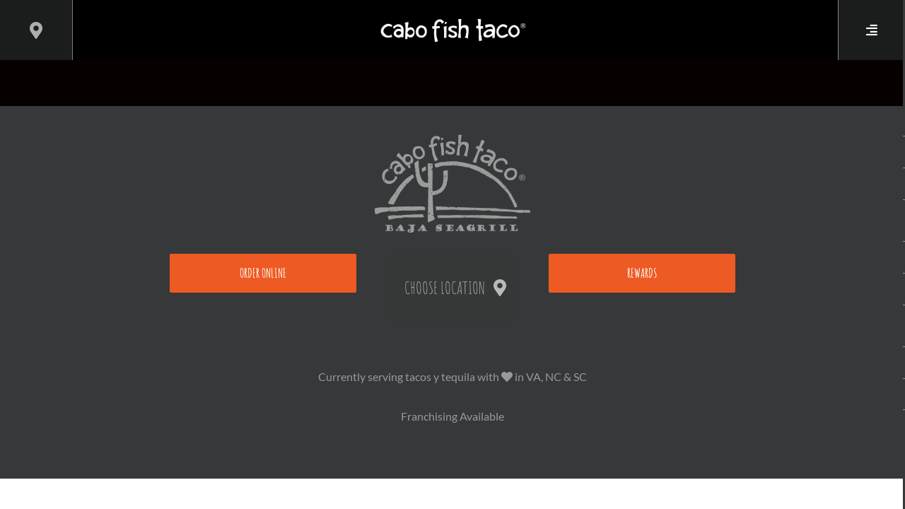

--- FILE ---
content_type: text/html; charset=UTF-8
request_url: https://www.cabofishtaco.com/home-2/app-store_ios-01/
body_size: 13709
content:
<!DOCTYPE html>
<html class="avada-html-layout-wide avada-html-header-position-top" dir="ltr" lang="en-US" prefix="og: https://ogp.me/ns#" prefix="og: http://ogp.me/ns# fb: http://ogp.me/ns/fb#">
<head>
	<meta http-equiv="X-UA-Compatible" content="IE=edge" />
	<meta http-equiv="Content-Type" content="text/html; charset=utf-8"/>
	<meta name="viewport" content="width=device-width, initial-scale=1" />
	<title>app-store_ios-01 | Cabo Fish Taco</title>

		<!-- All in One SEO Pro 4.9.3 - aioseo.com -->
	<meta name="robots" content="max-image-preview:large" />
	<link rel="canonical" href="https://www.cabofishtaco.com/home-2/app-store_ios-01/" />
	<meta name="generator" content="All in One SEO Pro (AIOSEO) 4.9.3" />
		<meta property="og:locale" content="en_US" />
		<meta property="og:site_name" content="Cabo Fish Taco" />
		<meta property="og:type" content="article" />
		<meta property="og:title" content="app-store_ios-01 | Cabo Fish Taco" />
		<meta property="og:url" content="https://www.cabofishtaco.com/home-2/app-store_ios-01/" />
		<meta property="og:image" content="https://pk7.7ad.mywebsitetransfer.com/wp-content/uploads/2018/12/Cabo-fish-tacos-1.jpg" />
		<meta property="og:image:secure_url" content="https://pk7.7ad.mywebsitetransfer.com/wp-content/uploads/2018/12/Cabo-fish-tacos-1.jpg" />
		<meta property="article:published_time" content="2021-09-03T15:31:39+00:00" />
		<meta property="article:modified_time" content="2021-09-03T15:31:39+00:00" />
		<meta name="twitter:card" content="summary" />
		<meta name="twitter:title" content="app-store_ios-01 | Cabo Fish Taco" />
		<meta name="twitter:image" content="http://pk7.7ad.mywebsitetransfer.com/wp-content/uploads/2018/12/Cabo-fish-tacos-1.jpg" />
		<script type="application/ld+json" class="aioseo-schema">
			{"@context":"https:\/\/schema.org","@graph":[{"@type":"BreadcrumbList","@id":"https:\/\/www.cabofishtaco.com\/home-2\/app-store_ios-01\/#breadcrumblist","itemListElement":[{"@type":"ListItem","@id":"https:\/\/www.cabofishtaco.com#listItem","position":1,"name":"Home","item":"https:\/\/www.cabofishtaco.com","nextItem":{"@type":"ListItem","@id":"https:\/\/www.cabofishtaco.com\/home-2\/app-store_ios-01\/#listItem","name":"app-store_ios-01"}},{"@type":"ListItem","@id":"https:\/\/www.cabofishtaco.com\/home-2\/app-store_ios-01\/#listItem","position":2,"name":"app-store_ios-01","previousItem":{"@type":"ListItem","@id":"https:\/\/www.cabofishtaco.com#listItem","name":"Home"}}]},{"@type":"ItemPage","@id":"https:\/\/www.cabofishtaco.com\/home-2\/app-store_ios-01\/#itempage","url":"https:\/\/www.cabofishtaco.com\/home-2\/app-store_ios-01\/","name":"app-store_ios-01 | Cabo Fish Taco","inLanguage":"en-US","isPartOf":{"@id":"https:\/\/www.cabofishtaco.com\/#website"},"breadcrumb":{"@id":"https:\/\/www.cabofishtaco.com\/home-2\/app-store_ios-01\/#breadcrumblist"},"author":{"@id":"https:\/\/www.cabofishtaco.com\/author\/hippsbt\/#author"},"creator":{"@id":"https:\/\/www.cabofishtaco.com\/author\/hippsbt\/#author"},"datePublished":"2021-09-03T15:31:39-04:00","dateModified":"2021-09-03T15:31:39-04:00"},{"@type":"Organization","@id":"https:\/\/www.cabofishtaco.com\/#organization","name":"Cabo Fish Taco","description":"Baja Mexican Cantina in Blacksburg, Charlotte, and Richmond","url":"https:\/\/www.cabofishtaco.com\/","logo":{"@type":"ImageObject","url":"https:\/\/www.cabofishtaco.com\/wp-content\/uploads\/2021\/09\/app-store_ios-01.svg","@id":"https:\/\/www.cabofishtaco.com\/home-2\/app-store_ios-01\/#organizationLogo"},"image":{"@id":"https:\/\/www.cabofishtaco.com\/home-2\/app-store_ios-01\/#organizationLogo"}},{"@type":"Person","@id":"https:\/\/www.cabofishtaco.com\/author\/hippsbt\/#author","url":"https:\/\/www.cabofishtaco.com\/author\/hippsbt\/","name":"hippsbt","image":{"@type":"ImageObject","@id":"https:\/\/www.cabofishtaco.com\/home-2\/app-store_ios-01\/#authorImage","url":"https:\/\/secure.gravatar.com\/avatar\/941e78d1908d44108ce9910c221d45a227eef9ea6213b02a26d702f09c46ceb5?s=96&d=mm&r=g","width":96,"height":96,"caption":"hippsbt"}},{"@type":"WebPage","@id":"https:\/\/www.cabofishtaco.com\/home-2\/app-store_ios-01\/#webpage","url":"https:\/\/www.cabofishtaco.com\/home-2\/app-store_ios-01\/","name":"app-store_ios-01 | Cabo Fish Taco","inLanguage":"en-US","isPartOf":{"@id":"https:\/\/www.cabofishtaco.com\/#website"},"breadcrumb":{"@id":"https:\/\/www.cabofishtaco.com\/home-2\/app-store_ios-01\/#breadcrumblist"},"author":{"@id":"https:\/\/www.cabofishtaco.com\/author\/hippsbt\/#author"},"creator":{"@id":"https:\/\/www.cabofishtaco.com\/author\/hippsbt\/#author"},"datePublished":"2021-09-03T15:31:39-04:00","dateModified":"2021-09-03T15:31:39-04:00"},{"@type":"WebSite","@id":"https:\/\/www.cabofishtaco.com\/#website","url":"https:\/\/www.cabofishtaco.com\/","name":"Cabo Fish Taco","description":"Baja Mexican Cantina in Blacksburg, Charlotte, and Richmond","inLanguage":"en-US","publisher":{"@id":"https:\/\/www.cabofishtaco.com\/#organization"}}]}
		</script>
		<!-- All in One SEO Pro -->

<link rel='dns-prefetch' href='//www.googletagmanager.com' />
<link rel="alternate" type="application/rss+xml" title="Cabo Fish Taco &raquo; Feed" href="https://www.cabofishtaco.com/feed/" />
<link rel="alternate" type="application/rss+xml" title="Cabo Fish Taco &raquo; Comments Feed" href="https://www.cabofishtaco.com/comments/feed/" />
<link rel="alternate" type="text/calendar" title="Cabo Fish Taco &raquo; iCal Feed" href="https://www.cabofishtaco.com/events/?ical=1" />
								<link rel="icon" href="https://www.cabofishtaco.com/wp-content/uploads/2020/10/cabo-fish-taco-icon.jpg" type="image/jpeg" />
		
					<!-- Apple Touch Icon -->
						<link rel="apple-touch-icon" sizes="180x180" href="https://www.cabofishtaco.com/wp-content/uploads/2020/10/cabo-fish-taco-icon-180.jpg" type="image/jpeg">
		
					<!-- Android Icon -->
						<link rel="icon" sizes="192x192" href="https://www.cabofishtaco.com/wp-content/uploads/2020/10/cabo-fish-taco-icon-120.jpg" type="image/jpeg">
		
					<!-- MS Edge Icon -->
						<meta name="msapplication-TileImage" content="https://www.cabofishtaco.com/wp-content/uploads/2020/10/cabo-fish-taco-icon-152.jpg" type="image/jpeg">
				<link rel="alternate" title="oEmbed (JSON)" type="application/json+oembed" href="https://www.cabofishtaco.com/wp-json/oembed/1.0/embed?url=https%3A%2F%2Fwww.cabofishtaco.com%2Fhome-2%2Fapp-store_ios-01%2F" />
<link rel="alternate" title="oEmbed (XML)" type="text/xml+oembed" href="https://www.cabofishtaco.com/wp-json/oembed/1.0/embed?url=https%3A%2F%2Fwww.cabofishtaco.com%2Fhome-2%2Fapp-store_ios-01%2F&#038;format=xml" />
<style id='wp-img-auto-sizes-contain-inline-css' type='text/css'>
img:is([sizes=auto i],[sizes^="auto," i]){contain-intrinsic-size:3000px 1500px}
/*# sourceURL=wp-img-auto-sizes-contain-inline-css */
</style>
<link rel='stylesheet' id='sbi_styles-css' href='https://www.cabofishtaco.com/wp-content/plugins/instagram-feed/css/sbi-styles.min.css?ver=6.10.0' type='text/css' media='all' />
<link rel='stylesheet' id='UserAccessManagerLoginForm-css' href='https://www.cabofishtaco.com/wp-content/plugins/user-access-manager/assets/css/uamLoginForm.css?ver=2.3.8' type='text/css' media='screen' />
<link rel='stylesheet' id='fusion-dynamic-css-css' href='https://www.cabofishtaco.com/wp-content/uploads/fusion-styles/b76ea4922f82763051629bc6f0037880.min.css?ver=3.14.2' type='text/css' media='all' />
<script type="text/javascript" src="https://www.cabofishtaco.com/wp-includes/js/jquery/jquery.min.js?ver=3.7.1" id="jquery-core-js"></script>
<script type="text/javascript" src="//www.cabofishtaco.com/wp-content/plugins/revslider/sr6/assets/js/rbtools.min.js?ver=6.7.40" id="tp-tools-js"></script>
<script type="text/javascript" src="//www.cabofishtaco.com/wp-content/plugins/revslider/sr6/assets/js/rs6.min.js?ver=6.7.40" id="revmin-js"></script>

<!-- Google tag (gtag.js) snippet added by Site Kit -->
<!-- Google Analytics snippet added by Site Kit -->
<script type="text/javascript" src="https://www.googletagmanager.com/gtag/js?id=GT-KDZPCZN" id="google_gtagjs-js" async></script>
<script type="text/javascript" id="google_gtagjs-js-after">
/* <![CDATA[ */
window.dataLayer = window.dataLayer || [];function gtag(){dataLayer.push(arguments);}
gtag("set","linker",{"domains":["www.cabofishtaco.com"]});
gtag("js", new Date());
gtag("set", "developer_id.dZTNiMT", true);
gtag("config", "GT-KDZPCZN");
//# sourceURL=google_gtagjs-js-after
/* ]]> */
</script>
<link rel="https://api.w.org/" href="https://www.cabofishtaco.com/wp-json/" /><link rel="alternate" title="JSON" type="application/json" href="https://www.cabofishtaco.com/wp-json/wp/v2/media/3369" /><link rel="EditURI" type="application/rsd+xml" title="RSD" href="https://www.cabofishtaco.com/xmlrpc.php?rsd" />
<meta name="generator" content="WordPress 6.9" />
<link rel='shortlink' href='https://www.cabofishtaco.com/?p=3369' />
	    	<script type="text/javascript">
	    	    var ajaxurl = 'https://www.cabofishtaco.com/wp-admin/admin-ajax.php';
	    	</script>
		<meta name="generator" content="Site Kit by Google 1.168.0" /><!-- Google Tag Manager -->
<script>(function(w,d,s,l,i){w[l]=w[l]||[];w[l].push({'gtm.start':
new Date().getTime(),event:'gtm.js'});var f=d.getElementsByTagName(s)[0],
j=d.createElement(s),dl=l!='dataLayer'?'&l='+l:'';j.async=true;j.src=
'https://www.googletagmanager.com/gtm.js?id='+i+dl;f.parentNode.insertBefore(j,f);
})(window,document,'script','dataLayer','GTM-MJLX6F7X');</script>
<!-- End Google Tag Manager --><meta name="tec-api-version" content="v1"><meta name="tec-api-origin" content="https://www.cabofishtaco.com"><link rel="alternate" href="https://www.cabofishtaco.com/wp-json/tribe/events/v1/" /><style type="text/css" id="css-fb-visibility">@media screen and (max-width: 640px){.fusion-no-small-visibility{display:none !important;}body .sm-text-align-center{text-align:center !important;}body .sm-text-align-left{text-align:left !important;}body .sm-text-align-right{text-align:right !important;}body .sm-text-align-justify{text-align:justify !important;}body .sm-flex-align-center{justify-content:center !important;}body .sm-flex-align-flex-start{justify-content:flex-start !important;}body .sm-flex-align-flex-end{justify-content:flex-end !important;}body .sm-mx-auto{margin-left:auto !important;margin-right:auto !important;}body .sm-ml-auto{margin-left:auto !important;}body .sm-mr-auto{margin-right:auto !important;}body .fusion-absolute-position-small{position:absolute;width:100%;}.awb-sticky.awb-sticky-small{ position: sticky; top: var(--awb-sticky-offset,0); }}@media screen and (min-width: 641px) and (max-width: 1024px){.fusion-no-medium-visibility{display:none !important;}body .md-text-align-center{text-align:center !important;}body .md-text-align-left{text-align:left !important;}body .md-text-align-right{text-align:right !important;}body .md-text-align-justify{text-align:justify !important;}body .md-flex-align-center{justify-content:center !important;}body .md-flex-align-flex-start{justify-content:flex-start !important;}body .md-flex-align-flex-end{justify-content:flex-end !important;}body .md-mx-auto{margin-left:auto !important;margin-right:auto !important;}body .md-ml-auto{margin-left:auto !important;}body .md-mr-auto{margin-right:auto !important;}body .fusion-absolute-position-medium{position:absolute;width:100%;}.awb-sticky.awb-sticky-medium{ position: sticky; top: var(--awb-sticky-offset,0); }}@media screen and (min-width: 1025px){.fusion-no-large-visibility{display:none !important;}body .lg-text-align-center{text-align:center !important;}body .lg-text-align-left{text-align:left !important;}body .lg-text-align-right{text-align:right !important;}body .lg-text-align-justify{text-align:justify !important;}body .lg-flex-align-center{justify-content:center !important;}body .lg-flex-align-flex-start{justify-content:flex-start !important;}body .lg-flex-align-flex-end{justify-content:flex-end !important;}body .lg-mx-auto{margin-left:auto !important;margin-right:auto !important;}body .lg-ml-auto{margin-left:auto !important;}body .lg-mr-auto{margin-right:auto !important;}body .fusion-absolute-position-large{position:absolute;width:100%;}.awb-sticky.awb-sticky-large{ position: sticky; top: var(--awb-sticky-offset,0); }}</style><meta name="generator" content="Powered by Slider Revolution 6.7.40 - responsive, Mobile-Friendly Slider Plugin for WordPress with comfortable drag and drop interface." />
<script>function setREVStartSize(e){
			//window.requestAnimationFrame(function() {
				window.RSIW = window.RSIW===undefined ? window.innerWidth : window.RSIW;
				window.RSIH = window.RSIH===undefined ? window.innerHeight : window.RSIH;
				try {
					var pw = document.getElementById(e.c).parentNode.offsetWidth,
						newh;
					pw = pw===0 || isNaN(pw) || (e.l=="fullwidth" || e.layout=="fullwidth") ? window.RSIW : pw;
					e.tabw = e.tabw===undefined ? 0 : parseInt(e.tabw);
					e.thumbw = e.thumbw===undefined ? 0 : parseInt(e.thumbw);
					e.tabh = e.tabh===undefined ? 0 : parseInt(e.tabh);
					e.thumbh = e.thumbh===undefined ? 0 : parseInt(e.thumbh);
					e.tabhide = e.tabhide===undefined ? 0 : parseInt(e.tabhide);
					e.thumbhide = e.thumbhide===undefined ? 0 : parseInt(e.thumbhide);
					e.mh = e.mh===undefined || e.mh=="" || e.mh==="auto" ? 0 : parseInt(e.mh,0);
					if(e.layout==="fullscreen" || e.l==="fullscreen")
						newh = Math.max(e.mh,window.RSIH);
					else{
						e.gw = Array.isArray(e.gw) ? e.gw : [e.gw];
						for (var i in e.rl) if (e.gw[i]===undefined || e.gw[i]===0) e.gw[i] = e.gw[i-1];
						e.gh = e.el===undefined || e.el==="" || (Array.isArray(e.el) && e.el.length==0)? e.gh : e.el;
						e.gh = Array.isArray(e.gh) ? e.gh : [e.gh];
						for (var i in e.rl) if (e.gh[i]===undefined || e.gh[i]===0) e.gh[i] = e.gh[i-1];
											
						var nl = new Array(e.rl.length),
							ix = 0,
							sl;
						e.tabw = e.tabhide>=pw ? 0 : e.tabw;
						e.thumbw = e.thumbhide>=pw ? 0 : e.thumbw;
						e.tabh = e.tabhide>=pw ? 0 : e.tabh;
						e.thumbh = e.thumbhide>=pw ? 0 : e.thumbh;
						for (var i in e.rl) nl[i] = e.rl[i]<window.RSIW ? 0 : e.rl[i];
						sl = nl[0];
						for (var i in nl) if (sl>nl[i] && nl[i]>0) { sl = nl[i]; ix=i;}
						var m = pw>(e.gw[ix]+e.tabw+e.thumbw) ? 1 : (pw-(e.tabw+e.thumbw)) / (e.gw[ix]);
						newh =  (e.gh[ix] * m) + (e.tabh + e.thumbh);
					}
					var el = document.getElementById(e.c);
					if (el!==null && el) el.style.height = newh+"px";
					el = document.getElementById(e.c+"_wrapper");
					if (el!==null && el) {
						el.style.height = newh+"px";
						el.style.display = "block";
					}
				} catch(e){
					console.log("Failure at Presize of Slider:" + e)
				}
			//});
		  };</script>
		<script type="text/javascript">
			var doc = document.documentElement;
			doc.setAttribute( 'data-useragent', navigator.userAgent );
		</script>
		<style type="text/css" id="fusion-builder-template-header-css">.fusion-menu-element-wrapper .fusion-megamenu-wrapper li .fusion-megamenu-title-disabled {display:none!important;}
.fusion-flyout-sliding-bar-toggle, .menu-item-3140 a .menu-text { font-family: "Amatic SC", Arial, Helvetica, sans-serif; font-size: 24px; }

.fusion-tb-header .menu-item-4571 a { padding-right: 25px!important; padding-left: 30px!important; }
.fusion-tb-header .menu-item-3078 a { padding-right: 30px!important;  margin-left: 15px; }

.fusion-tb-header .menu-item-4571 { border-left: 1px solid rgba(255, 255, 255, 0.5); } 
.fusion-tb-header .menu-item-3140 { border-right: 1px solid rgba(255, 255, 255, 0.5); } 

.fusion-flex-link { height:100%; }
.menu-item-4571 .fusion-flex-link, .menu-item-3140 .fusion-flex-link { background-color: rgba(54, 56, 57, .5); } 

.menu-item-4571 .fusion-background-highlight:hover, .menu-item-3140 .fusion-background-highlight:hover { background-color:#363839; }

#menu-item-3420 > a { margin-left:10px; } 

#menu-item-3078 > a > span { font-family: Lato, Arial, Helvetica, sans-serif!important; background: rgba(255, 255, 255, .7); color:#000000; padding: 6px 12px; font-weight: 400; }
#menu-item-3078 > a > span:hover { background: rgba(255, 255, 255, 1); }



@media (min-width: 100px) and (max-width: 1349px) {
.fusion-tb-header .menu-item-3140 .menu-text, .menu-item-4571 .menu-text, .menu-item-3423, .menu-item-3420, .menu-item-3077, .menu-item-3012, .menu-item-3078 { display:none!important; }
.fusion-tb-header .menu-item-4571 a { padding-right: 30px!important; padding-left: 30px!important;}
.fusion-tb-header .menu-item-3140 a { padding-left: 30px!important; padding-right: 30px!important;}
}

@media (min-width: 1350px) and (max-width: 2559px) {
.fusion-tb-header .menu-item-4571 a { padding-right: 40px!important; padding-left: 29px!important;}
.fusion-tb-header .menu-item-3140 a { padding-left: 37px!important; padding-right: 20px!important;}
}

@media screen and (min-width: 2560px) {
.fusion-tb-header .menu-item-4571 a { padding-right: 100px!important; padding-left: 60px!important;}
.fusion-tb-header .menu-item-3140 a { padding-left: 110px!important; padding-right: 50px!important;}
}</style><style type="text/css" id="fusion-builder-template-footer-css">.menu-item-3140 { font-family: "Amatic SC", Arial, Helvetica, sans-serif; font-size: 24px; } .fusion-tb-footer .sub-menu {position: absolute!important; top: -370px!important; left: -37.5%!important;}

#footer .menu-item-3420, #footer .menu-item-3423 { display: none; }</style><!-- Global site tag (gtag.js) - Google Analytics -->
<script async src="https://www.googletagmanager.com/gtag/js?id=UA-126209125-1"></script>
<script>
  window.dataLayer = window.dataLayer || [];
  function gtag(){dataLayer.push(arguments);}
  gtag('js', new Date());

  gtag('config', 'UA-126209125-1');
</script>
	<link href="https://fonts.cdnfonts.com/css/peace-sans" rel="stylesheet"><link rel='stylesheet' id='rs-plugin-settings-css' href='//www.cabofishtaco.com/wp-content/plugins/revslider/sr6/assets/css/rs6.css?ver=6.7.40' type='text/css' media='all' />
<style id='rs-plugin-settings-inline-css' type='text/css'>
#rs-demo-id {}
/*# sourceURL=rs-plugin-settings-inline-css */
</style>
</head>

<body data-rsssl=1 class="attachment wp-singular attachment-template-default attachmentid-3369 attachment-svg+xml wp-theme-Avada tribe-no-js fusion-image-hovers fusion-pagination-sizing fusion-button_type-flat fusion-button_span-no fusion-button_gradient-linear avada-image-rollover-circle-no avada-image-rollover-no fusion-body ltr fusion-sticky-header no-mobile-sticky-header no-desktop-totop no-mobile-totop fusion-disable-outline fusion-sub-menu-fade mobile-logo-pos-left layout-wide-mode avada-has-boxed-modal-shadow-none layout-scroll-offset-full avada-has-zero-margin-offset-top fusion-top-header menu-text-align-left mobile-menu-design-modern fusion-show-pagination-text fusion-header-layout-v1 avada-responsive avada-footer-fx-none avada-menu-highlight-style-bar fusion-search-form-classic fusion-main-menu-search-dropdown fusion-avatar-square avada-sticky-shrinkage avada-dropdown-styles avada-blog-layout-grid avada-blog-archive-layout-large avada-ec-not-100-width avada-ec-meta-layout-sidebar avada-header-shadow-no avada-menu-icon-position-left avada-has-megamenu-shadow avada-has-mainmenu-dropdown-divider avada-has-breadcrumb-mobile-hidden avada-has-titlebar-hide avada-has-slidingbar-widgets avada-has-slidingbar-position-right avada-slidingbar-toggle-style-menu avada-has-slidingbar-border avada-has-pagination-padding avada-flyout-menu-direction-fade avada-ec-views-v2" data-awb-post-id="3369">
	<!-- Google Tag Manager (noscript) -->
<noscript><iframe src="https://www.googletagmanager.com/ns.html?id=GTM-MJLX6F7X"
height="0" width="0" style="display:none;visibility:hidden"></iframe></noscript>
<!-- End Google Tag Manager (noscript) -->	<a class="skip-link screen-reader-text" href="#content">Skip to content</a>

	<div id="boxed-wrapper">
		
		<div id="wrapper" class="fusion-wrapper">
			<div id="home" style="position:relative;top:-1px;"></div>
												<div class="fusion-tb-header"><div class="fusion-fullwidth fullwidth-box fusion-builder-row-1 fusion-flex-container hundred-percent-fullwidth non-hundred-percent-height-scrolling fusion-sticky-container fusion-custom-z-index" style="--link_hover_color: #ffffff;--link_color: #ffffff;--awb-border-sizes-top:0;--awb-border-sizes-bottom:0;--awb-border-sizes-left:0;--awb-border-sizes-right:0;--awb-border-radius-top-left:0px;--awb-border-radius-top-right:0px;--awb-border-radius-bottom-right:0px;--awb-border-radius-bottom-left:0px;--awb-overflow:visible;--awb-z-index:200;--awb-padding-top:0px;--awb-padding-right:0px;--awb-padding-bottom:0px;--awb-padding-left:0px;--awb-padding-top-medium:0px;--awb-padding-right-medium:0px;--awb-padding-bottom-medium:0px;--awb-padding-left-medium:0px;--awb-padding-top-small:0px;--awb-padding-right-small:0px;--awb-padding-bottom-small:0px;--awb-padding-left-small:0px;--awb-margin-top:0px;--awb-margin-bottom:0px;--awb-min-height:80px;--awb-background-color:#000000;--awb-flex-wrap:wrap;" data-transition-offset="0" data-scroll-offset="499" data-sticky-medium-visibility="1" data-sticky-large-visibility="1" ><div class="fusion-builder-row fusion-row fusion-flex-align-items-stretch fusion-flex-align-content-space-evenly fusion-flex-justify-content-space-evenly fusion-flex-content-wrap" style="width:calc( 100% + 0px ) !important;max-width:calc( 100% + 0px ) !important;margin-left: calc(-0px / 2 );margin-right: calc(-0px / 2 );"><div class="fusion-layout-column fusion_builder_column fusion-builder-column-0 fusion_builder_column_2_5 2_5 fusion-flex-column fusion-flex-align-self-stretch" style="--awb-padding-bottom:0px;--awb-bg-size:cover;--awb-border-color:rgba(255,255,255,0.5);--awb-border-style:solid;--awb-width-large:40%;--awb-margin-top-large:0px;--awb-spacing-right-large:0px;--awb-margin-bottom-large:0px;--awb-spacing-left-large:0px;--awb-width-medium:33.333333333333%;--awb-order-medium:0;--awb-spacing-right-medium:0px;--awb-spacing-left-medium:0px;--awb-width-small:33.333333333333%;--awb-order-small:0;--awb-spacing-right-small:0px;--awb-spacing-left-small:0px;"><div class="fusion-column-wrapper fusion-column-has-shadow fusion-flex-justify-content-space-evenly fusion-content-layout-column"><nav class="awb-menu awb-menu_row awb-menu_em-click mobile-mode-collapse-to-button awb-menu_icons-right awb-menu_dc-no mobile-trigger-fullwidth-on awb-menu_mobile-toggle awb-menu_indent-left awb-menu_mt-fullwidth mobile-size-full-absolute loading mega-menu-loading awb-menu_desktop awb-menu_dropdown awb-menu_expand-right awb-menu_transition-fade" style="--awb-font-size:12px;--awb-margin-top:0px;--awb-margin-bottom:0px;--awb-transition-time:500;--awb-text-transform:uppercase;--awb-min-height:85px;--awb-items-padding-right:20px;--awb-items-padding-left:30px;--awb-color:rgba(255,255,255,0.65);--awb-active-color:#ffffff;--awb-active-border-color:rgba(255,255,255,0.5);--awb-submenu-color:#070000;--awb-submenu-bg:#ffffff;--awb-submenu-sep-color:rgba(0,0,0,0);--awb-submenu-border-radius-top-left:0px;--awb-submenu-border-radius-top-right:0px;--awb-submenu-border-radius-bottom-right:0px;--awb-submenu-border-radius-bottom-left:0px;--awb-submenu-active-bg:#070000;--awb-submenu-active-color:#ffffff;--awb-submenu-font-size:24px;--awb-submenu-text-transform:none;--awb-icons-size:24;--awb-icons-color:rgba(255,255,255,0.65);--awb-icons-hover-color:#ffffff;--awb-main-justify-content:flex-start;--awb-mobile-bg:rgba(255,255,255,0.75);--awb-mobile-nav-items-height:55;--awb-mobile-active-bg:#65bc7b;--awb-mobile-active-color:#ffffff;--awb-mobile-trigger-font-size:24px;--awb-mobile-trigger-color:#ffffff;--awb-mobile-trigger-background-color:rgba(255,255,255,0);--awb-mobile-nav-trigger-bottom-margin:1`0px;--awb-mobile-font-size:24px;--awb-mobile-sep-color:#ffffff;--awb-mobile-justify:flex-start;--awb-mobile-caret-left:auto;--awb-mobile-caret-right:0;--awb-fusion-font-family-typography:&quot;Lato&quot;;--awb-fusion-font-style-typography:normal;--awb-fusion-font-weight-typography:400;--awb-fusion-font-family-submenu-typography:inherit;--awb-fusion-font-style-submenu-typography:normal;--awb-fusion-font-weight-submenu-typography:400;--awb-fusion-font-family-mobile-typography:&quot;Amatic SC&quot;;--awb-fusion-font-style-mobile-typography:normal;--awb-fusion-font-weight-mobile-typography:700;" aria-label="Choose Location" data-breakpoint="0" data-count="0" data-transition-type="bottom-vertical" data-transition-time="500" data-expand="right"><ul id="menu-choose-location" class="fusion-menu awb-menu__main-ul awb-menu__main-ul_row"><li  id="menu-item-3140"  class="menu-item menu-item-type-custom menu-item-object-custom menu-item-has-children menu-item-3140 awb-menu__li awb-menu__main-li awb-menu__main-li_regular"  data-item-id="3140"><span class="awb-menu__main-background-default awb-menu__main-background-default_bottom-vertical"></span><span class="awb-menu__main-background-active awb-menu__main-background-active_bottom-vertical"></span><a  href="#" class="awb-menu__main-a awb-menu__main-a_regular fusion-flex-link"><span class="menu-text">Choose Location</span><span class="awb-menu__i awb-menu__i_main fusion-megamenu-icon"><i class="glyphicon fa-map-marker-alt fas" aria-hidden="true"></i></span></a><button type="button" aria-label="Open submenu of Choose Location" aria-expanded="false" class="awb-menu__open-nav-submenu_mobile awb-menu__open-nav-submenu_click awb-menu__open-nav-submenu_main"></button><ul class="awb-menu__sub-ul awb-menu__sub-ul_main"><li  id="menu-item-4341"  class="menu-item menu-item-type-post_type menu-item-object-page menu-item-4341 awb-menu__li awb-menu__sub-li" ><a  href="https://www.cabofishtaco.com/ballantyne-2/" class="awb-menu__sub-a"><span><span class="awb-menu__i awb-menu__i_sub fusion-megamenu-icon"><i class="glyphicon icon-locationsnc-both" aria-hidden="true"></i></span>Ballantyne, Charlotte, NC</span></a></li><li  id="menu-item-4343"  class="menu-item menu-item-type-post_type menu-item-object-page menu-item-4343 awb-menu__li awb-menu__sub-li" ><a  href="https://www.cabofishtaco.com/charlotte/" class="awb-menu__sub-a"><span><span class="awb-menu__i awb-menu__i_sub fusion-megamenu-icon"><i class="glyphicon icon-locationsnc-both" aria-hidden="true"></i></span>NoDa, Charlotte, NC</span></a></li><li  id="menu-item-4345"  class="menu-item menu-item-type-post_type menu-item-object-page menu-item-4345 awb-menu__li awb-menu__sub-li" ><a  href="https://www.cabofishtaco.com/blacksburg/" class="awb-menu__sub-a"><span><span class="awb-menu__i awb-menu__i_sub fusion-megamenu-icon"><i class="glyphicon icon-locationsva-burg-01" aria-hidden="true"></i></span>Main Street- Blacksburg, VA</span></a></li><li  id="menu-item-4349"  class="menu-item menu-item-type-post_type menu-item-object-page menu-item-4349 awb-menu__li awb-menu__sub-li" ><a  href="https://www.cabofishtaco.com/cabofoodtruck/" class="awb-menu__sub-a"><span><span class="awb-menu__i awb-menu__i_sub fusion-megamenu-icon"><i class="glyphicon fa-truck fas" aria-hidden="true"></i></span>Cabo Taco Truck</span></a></li></ul></li><li  id="menu-item-3420"  class="menu-item menu-item-type-custom menu-item-object-custom menu-item-3420 awb-menu__li awb-menu__main-li awb-menu__main-li_regular"  data-item-id="3420"><span class="awb-menu__main-background-default awb-menu__main-background-default_bottom-vertical"></span><span class="awb-menu__main-background-active awb-menu__main-background-active_bottom-vertical"></span><a  target="_blank" rel="noopener noreferrer" href="https://order.toasttab.com/online/locations/b2977d76-7f19-4e7c-8051-1da75e88c743/a69c66cc-b21e-441f-b61e-36a60af5cd19" class="awb-menu__main-a awb-menu__main-a_regular"><span class="menu-text">Order Online</span></a></li><li  id="menu-item-3423"  class="menu-item menu-item-type-custom menu-item-object-custom menu-item-3423 awb-menu__li awb-menu__main-li awb-menu__main-li_regular"  data-item-id="3423"><span class="awb-menu__main-background-default awb-menu__main-background-default_bottom-vertical"></span><span class="awb-menu__main-background-active awb-menu__main-background-active_bottom-vertical"></span><a  target="_blank" rel="noopener noreferrer" href="https://order.toasttab.com/online/locations/b2977d76-7f19-4e7c-8051-1da75e88c743/a69c66cc-b21e-441f-b61e-36a60af5cd19" class="awb-menu__main-a awb-menu__main-a_regular"><span class="menu-text">Delivery</span></a></li></ul></nav></div></div><div class="fusion-layout-column fusion_builder_column fusion-builder-column-1 fusion_builder_column_1_5 1_5 fusion-flex-column fusion-flex-align-self-stretch" style="--awb-padding-bottom:0px;--awb-bg-size:cover;--awb-border-color:rgba(255,255,255,0.5);--awb-border-style:solid;--awb-width-large:20%;--awb-margin-top-large:0px;--awb-spacing-right-large:0px;--awb-margin-bottom-large:0px;--awb-spacing-left-large:0px;--awb-width-medium:33.333333333333%;--awb-order-medium:0;--awb-spacing-right-medium:0px;--awb-spacing-left-medium:0px;--awb-width-small:33.333333333333%;--awb-order-small:0;--awb-spacing-right-small:0px;--awb-spacing-left-small:0px;"><div class="fusion-column-wrapper fusion-column-has-shadow fusion-flex-justify-content-center fusion-content-layout-column"><div class="fusion-image-element " style="text-align:center;--awb-max-width:221px;--awb-caption-title-font-family:var(--h2_typography-font-family);--awb-caption-title-font-weight:var(--h2_typography-font-weight);--awb-caption-title-font-style:var(--h2_typography-font-style);--awb-caption-title-size:var(--h2_typography-font-size);--awb-caption-title-transform:var(--h2_typography-text-transform);--awb-caption-title-line-height:var(--h2_typography-line-height);--awb-caption-title-letter-spacing:var(--h2_typography-letter-spacing);"><span class=" fusion-imageframe imageframe-none imageframe-1 hover-type-none"><a class="fusion-no-lightbox" href="/" target="_self" aria-label="cabo-text-logo-lrg"><img decoding="async" width="460" height="98" src="https://www.cabofishtaco.com/wp-content/uploads/2018/02/cabo-text-logo-lrg.png" data-orig-src="https://www.cabofishtaco.com//wp-content/uploads/2018/02/cabo-text-logo-lrg.png" alt class="lazyload img-responsive wp-image-842" srcset="data:image/svg+xml,%3Csvg%20xmlns%3D%27http%3A%2F%2Fwww.w3.org%2F2000%2Fsvg%27%20width%3D%27460%27%20height%3D%2798%27%20viewBox%3D%270%200%20460%2098%27%3E%3Crect%20width%3D%27460%27%20height%3D%2798%27%20fill-opacity%3D%220%22%2F%3E%3C%2Fsvg%3E" data-srcset="https://www.cabofishtaco.com/wp-content/uploads/2018/02/cabo-text-logo-lrg-200x43.png 200w, https://www.cabofishtaco.com/wp-content/uploads/2018/02/cabo-text-logo-lrg-400x85.png 400w, https://www.cabofishtaco.com/wp-content/uploads/2018/02/cabo-text-logo-lrg.png 460w" data-sizes="auto" data-orig-sizes="(max-width: 1024px) 100vw, (max-width: 640px) 100vw, (max-width: 1919px) 400px,(min-width: 1920px) 20vw" /></a></span></div></div></div><div class="fusion-layout-column fusion_builder_column fusion-builder-column-2 fusion_builder_column_2_5 2_5 fusion-flex-column fusion-flex-align-self-stretch" style="--awb-padding-bottom:0px;--awb-bg-size:cover;--awb-border-color:rgba(255,255,255,0.5);--awb-border-style:solid;--awb-width-large:40%;--awb-margin-top-large:0px;--awb-spacing-right-large:0px;--awb-margin-bottom-large:0px;--awb-spacing-left-large:0px;--awb-width-medium:33.333333333333%;--awb-order-medium:0;--awb-spacing-right-medium:0px;--awb-spacing-left-medium:0px;--awb-width-small:33.333333333333%;--awb-order-small:0;--awb-spacing-right-small:0px;--awb-spacing-left-small:0px;"><div class="fusion-column-wrapper fusion-column-has-shadow fusion-flex-justify-content-center fusion-content-layout-column"><nav class="awb-menu awb-menu_row awb-menu_em-hover mobile-mode-collapse-to-button awb-menu_icons-left awb-menu_dc-no mobile-trigger-fullwidth-on awb-menu_mobile-toggle awb-menu_indent-left awb-menu_mt-fullwidth mobile-size-full-absolute loading mega-menu-loading awb-menu_desktop awb-menu_dropdown awb-menu_expand-right awb-menu_transition-opacity" style="--awb-font-size:12px;--awb-margin-top:0px;--awb-margin-bottom:0px;--awb-transition-time:500;--awb-text-transform:uppercase;--awb-min-height:85px;--awb-justify-content:flex-end;--awb-items-padding-right:15px;--awb-items-padding-left:15px;--awb-color:rgba(255,255,255,0.65);--awb-active-color:#ffffff;--awb-active-border-color:rgba(255,255,255,0.5);--awb-submenu-color:#ffffff;--awb-submenu-bg:#363839;--awb-submenu-sep-color:rgba(0,0,0,0);--awb-submenu-border-radius-top-left:0px;--awb-submenu-border-radius-top-right:0px;--awb-submenu-border-radius-bottom-right:0px;--awb-submenu-border-radius-bottom-left:0px;--awb-submenu-text-transform:none;--awb-icons-size:18;--awb-icons-color:#ffffff;--awb-icons-hover-color:#ffffff;--awb-main-justify-content:flex-start;--awb-mobile-bg:rgba(255,255,255,0.75);--awb-mobile-nav-items-height:55;--awb-mobile-active-bg:#65bc7b;--awb-mobile-active-color:#ffffff;--awb-mobile-trigger-font-size:24px;--awb-mobile-trigger-color:#ffffff;--awb-mobile-trigger-background-color:rgba(255,255,255,0);--awb-mobile-nav-trigger-bottom-margin:1`0px;--awb-mobile-font-size:24px;--awb-mobile-sep-color:#ffffff;--awb-mobile-justify:flex-start;--awb-mobile-caret-left:auto;--awb-mobile-caret-right:0;--awb-fusion-font-family-typography:&quot;Lato&quot;;--awb-fusion-font-style-typography:normal;--awb-fusion-font-weight-typography:400;--awb-fusion-font-family-submenu-typography:inherit;--awb-fusion-font-style-submenu-typography:normal;--awb-fusion-font-weight-submenu-typography:400;--awb-fusion-font-family-mobile-typography:&quot;Amatic SC&quot;;--awb-fusion-font-style-mobile-typography:normal;--awb-fusion-font-weight-mobile-typography:700;" aria-label="header right" data-breakpoint="0" data-count="1" data-transition-type="bottom-vertical" data-transition-time="500" data-expand="right"><ul id="menu-header-right" class="fusion-menu awb-menu__main-ul awb-menu__main-ul_row"><li  id="menu-item-3077"  class="menu-item menu-item-type-custom menu-item-object-custom menu-item-3077 awb-menu__li awb-menu__main-li awb-menu__main-li_regular"  data-item-id="3077"><span class="awb-menu__main-background-default awb-menu__main-background-default_bottom-vertical"></span><span class="awb-menu__main-background-active awb-menu__main-background-active_bottom-vertical"></span><a  target="_blank" rel="noopener noreferrer" href="https://order.toasttab.com/egiftcards/cabo-fish-taco-noda-3201-north-davidson-street" class="awb-menu__main-a awb-menu__main-a_regular"><span class="menu-text">Gift Cards</span></a></li><li  id="menu-item-3078"  class="menu-item menu-item-type-post_type menu-item-object-page menu-item-3078 awb-menu__li awb-menu__main-li awb-menu__li_button"  data-item-id="3078"><a  href="https://www.cabofishtaco.com/app/" class="awb-menu__main-a awb-menu__main-a_button"><span class="menu-text fusion-button button-default button-small">Download App</span></a></li><li  id="menu-item-4571"  class="menu-item menu-item-type-custom menu-item-object-custom menu-item-4571 awb-menu__li awb-menu__main-li awb-menu__main-li_regular"  data-item-id="4571"><span class="awb-menu__main-background-default awb-menu__main-background-default_bottom-vertical"></span><span class="awb-menu__main-background-active awb-menu__main-background-active_bottom-vertical"></span><a  href="#awb-oc__4564" class="awb-menu__main-a awb-menu__main-a_regular awb-oc-menu-item-link fusion-flex-link"><span class="awb-menu__i awb-menu__i_main fusion-megamenu-icon"><i class="glyphicon fa-align-right fas" aria-hidden="true"></i></span><span class="awb-oc-close-icon awb-menu__i awb-menu__i_main"></span><span class="menu-text">More</span></a></li></ul></nav></div></div></div></div>
</div>		<div id="sliders-container" class="fusion-slider-visibility">
					</div>
											
			
						<main id="main" class="clearfix ">
				<div class="fusion-row" style="">
<section id="content" style="width: 100%;">
					<div id="post-3369" class="post-3369 attachment type-attachment status-inherit hentry">
			
				
			<div class="post-content">
				<p class="attachment"><a href='https://www.cabofishtaco.com/wp-content/uploads/2021/09/app-store_ios-01.svg'><img decoding="async" width="200" height="45" src="data:image/svg+xml,%3Csvg%20xmlns%3D%27http%3A%2F%2Fwww.w3.org%2F2000%2Fsvg%27%20width%3D%27200%27%20height%3D%2745%27%20viewBox%3D%270%200%20200%2045%27%3E%3Crect%20width%3D%27200%27%20height%3D%2745%27%20fill-opacity%3D%220%22%2F%3E%3C%2Fsvg%3E" class="attachment-medium size-medium lazyload" alt="" data-orig-src="https://www.cabofishtaco.com/wp-content/uploads/2021/09/app-store_ios-01.svg" /></a></p>
							</div>
																													</div>
	</section>
						
					</div>  <!-- fusion-row -->
				</main>  <!-- #main -->
				
				
								
					<div class="fusion-tb-footer fusion-footer"><div class="fusion-footer-widget-area fusion-widget-area"><div id="footer" class="fusion-container-anchor"><div class="fusion-fullwidth fullwidth-box fusion-builder-row-2 fusion-flex-container hundred-percent-fullwidth non-hundred-percent-height-scrolling fusion-custom-z-index" style="--awb-border-radius-top-left:0px;--awb-border-radius-top-right:0px;--awb-border-radius-bottom-right:0px;--awb-border-radius-bottom-left:0px;--awb-z-index:1000;--awb-background-color:#363839;--awb-flex-wrap:wrap;" ><div class="fusion-builder-row fusion-row fusion-flex-align-items-flex-start fusion-flex-content-wrap" style="width:calc( 100% + 0px ) !important;max-width:calc( 100% + 0px ) !important;margin-left: calc(-0px / 2 );margin-right: calc(-0px / 2 );"><div class="fusion-layout-column fusion_builder_column fusion-builder-column-3 fusion_builder_column_1_6 1_6 fusion-flex-column" style="--awb-bg-size:cover;--awb-width-large:16.666666666667%;--awb-margin-top-large:0px;--awb-spacing-right-large:0px;--awb-margin-bottom-large:20px;--awb-spacing-left-large:0px;--awb-width-medium:100%;--awb-spacing-right-medium:0px;--awb-spacing-left-medium:0px;--awb-width-small:100%;--awb-spacing-right-small:0px;--awb-spacing-left-small:0px;"><div class="fusion-column-wrapper fusion-column-has-shadow fusion-flex-justify-content-center fusion-content-layout-column"></div></div><div class="fusion-layout-column fusion_builder_column fusion-builder-column-4 fusion_builder_column_2_3 2_3 fusion-flex-column" style="--awb-bg-size:cover;--awb-width-large:66.666666666667%;--awb-margin-top-large:0px;--awb-spacing-right-large:0px;--awb-margin-bottom-large:20px;--awb-spacing-left-large:0px;--awb-width-medium:100%;--awb-spacing-right-medium:0px;--awb-spacing-left-medium:0px;--awb-width-small:100%;--awb-spacing-right-small:0px;--awb-spacing-left-small:0px;"><div class="fusion-column-wrapper fusion-column-has-shadow fusion-flex-justify-content-flex-start fusion-content-layout-column"><div class="fusion-image-element " style="text-align:center;--awb-max-width:220px;--awb-caption-title-font-family:var(--h2_typography-font-family);--awb-caption-title-font-weight:var(--h2_typography-font-weight);--awb-caption-title-font-style:var(--h2_typography-font-style);--awb-caption-title-size:var(--h2_typography-font-size);--awb-caption-title-transform:var(--h2_typography-text-transform);--awb-caption-title-line-height:var(--h2_typography-line-height);--awb-caption-title-letter-spacing:var(--h2_typography-letter-spacing);"><span class=" fusion-imageframe imageframe-none imageframe-2 hover-type-none"><a class="fusion-no-lightbox" href="https://www.cabofishtaco.com/" target="_self" aria-label="cabo-footer"><img decoding="async" width="340" height="215" alt="Cabo Fish Taco" src="https://www.cabofishtaco.com/wp-content/uploads/2018/06/cabo-footer.png" data-orig-src="https://www.cabofishtaco.com//wp-content/uploads/2018/06/cabo-footer.png" class="lazyload img-responsive wp-image-1207" srcset="data:image/svg+xml,%3Csvg%20xmlns%3D%27http%3A%2F%2Fwww.w3.org%2F2000%2Fsvg%27%20width%3D%27340%27%20height%3D%27215%27%20viewBox%3D%270%200%20340%20215%27%3E%3Crect%20width%3D%27340%27%20height%3D%27215%27%20fill-opacity%3D%220%22%2F%3E%3C%2Fsvg%3E" data-srcset="https://www.cabofishtaco.com/wp-content/uploads/2018/06/cabo-footer-200x126.png 200w, https://www.cabofishtaco.com/wp-content/uploads/2018/06/cabo-footer.png 340w" data-sizes="auto" data-orig-sizes="(max-width: 1024px) 100vw, (max-width: 640px) 100vw, 340px" /></a></span></div><div class="fusion-separator fusion-full-width-sep" style="align-self: center;margin-left: auto;margin-right: auto;margin-top:30px;width:100%;"></div><div class="fusion-builder-row fusion-builder-row-inner fusion-row fusion-flex-align-items-flex-start fusion-flex-content-wrap" style="width:calc( 100% + 0px ) !important;max-width:calc( 100% + 0px ) !important;margin-left: calc(-0px / 2 );margin-right: calc(-0px / 2 );"><div class="fusion-layout-column fusion_builder_column_inner fusion-builder-nested-column-0 fusion_builder_column_inner_1_3 1_3 fusion-flex-column" style="--awb-bg-size:cover;--awb-width-large:33.333333333333%;--awb-margin-top-large:0px;--awb-spacing-right-large:3px;--awb-margin-bottom-large:20px;--awb-spacing-left-large:0px;--awb-width-medium:100%;--awb-spacing-right-medium:0px;--awb-spacing-left-medium:0px;--awb-width-small:100%;--awb-spacing-right-small:0px;--awb-spacing-left-small:0px;"><div class="fusion-column-wrapper fusion-column-has-shadow fusion-flex-justify-content-flex-start fusion-content-layout-column"><div ><a class="fusion-button button-flat fusion-button-default-size button-custom fusion-button-default button-1 fusion-button-span-yes fusion-button-default-type" style="--button_accent_color:#ffffff;--button_accent_hover_color:#ffffff;--button_border_hover_color:#ffffff;--button_gradient_top_color:#ee5a23;--button_gradient_bottom_color:#ee5a23;--button_gradient_top_color_hover:#ee5a23;--button_gradient_bottom_color_hover:#ee5a23;" target="_blank" rel="noopener noreferrer" title="Order Cabo Fish Taco Online" aria-label="Order Cabo Fish Taco Online" href="https://order.toasttab.com/online/locations/b2977d76-7f19-4e7c-8051-1da75e88c743/a69c66cc-b21e-441f-b61e-36a60af5cd19"><span class="fusion-button-text awb-button__text awb-button__text--default">Order Online</span></a></div></div></div><div class="fusion-layout-column fusion_builder_column_inner fusion-builder-nested-column-1 fusion_builder_column_inner_1_3 1_3 fusion-flex-column" style="--awb-bg-size:cover;--awb-width-large:33.333333333333%;--awb-margin-top-large:0px;--awb-spacing-right-large:3px;--awb-margin-bottom-large:20px;--awb-spacing-left-large:3px;--awb-width-medium:100%;--awb-spacing-right-medium:0px;--awb-spacing-left-medium:0px;--awb-width-small:100%;--awb-spacing-right-small:0px;--awb-spacing-left-small:0px;"><div class="fusion-column-wrapper fusion-column-has-shadow fusion-flex-justify-content-flex-start fusion-content-layout-column"><nav class="awb-menu awb-menu_row awb-menu_em-click mobile-mode-collapse-to-button awb-menu_icons-right awb-menu_dc-no mobile-trigger-fullwidth-on awb-menu_mobile-toggle awb-menu_indent-center awb-menu_mt-fullwidth mobile-size-full-absolute loading mega-menu-loading awb-menu_desktop awb-menu_dropdown awb-menu_expand-right awb-menu_transition-slide_up" style="--awb-font-size:24px;--awb-margin-top:0px;--awb-margin-bottom:0px;--awb-transition-time:500;--awb-text-transform:uppercase;--awb-justify-content:center;--awb-items-padding-left:20px;--awb-color:rgba(255,255,255,0.65);--awb-active-color:#ffffff;--awb-active-border-color:rgba(255,255,255,0.5);--awb-submenu-color:#070000;--awb-submenu-bg:#ffffff;--awb-submenu-sep-color:rgba(0,0,0,0);--awb-submenu-border-radius-top-left:0px;--awb-submenu-border-radius-top-right:0px;--awb-submenu-border-radius-bottom-right:0px;--awb-submenu-border-radius-bottom-left:0px;--awb-submenu-active-bg:#070000;--awb-submenu-active-color:#ffffff;--awb-submenu-text-transform:none;--awb-icons-size:24;--awb-icons-color:rgba(255,255,255,0.65);--awb-icons-hover-color:#ffffff;--awb-main-justify-content:flex-start;--awb-mobile-nav-button-align-hor:center;--awb-mobile-bg:rgba(255,255,255,0.75);--awb-mobile-nav-items-height:55;--awb-mobile-active-bg:#65bc7b;--awb-mobile-active-color:#ffffff;--awb-mobile-trigger-font-size:24px;--awb-mobile-trigger-color:#ffffff;--awb-mobile-trigger-background-color:rgba(255,255,255,0);--awb-mobile-nav-trigger-bottom-margin:1`0px;--awb-mobile-font-size:24px;--awb-mobile-sep-color:#ffffff;--awb-mobile-justify:center;--awb-mobile-caret-left:auto;--awb-mobile-caret-right:0;--awb-box-shadow:0px 3px 10px 0px rgba(0,0,0,0.03);;--awb-fusion-font-family-typography:&quot;Amatic SC&quot;;--awb-fusion-font-style-typography:normal;--awb-fusion-font-weight-typography:400;--awb-fusion-font-family-submenu-typography:&quot;Amatic SC&quot;;--awb-fusion-font-style-submenu-typography:normal;--awb-fusion-font-weight-submenu-typography:700;--awb-fusion-font-family-mobile-typography:&quot;Amatic SC&quot;;--awb-fusion-font-style-mobile-typography:normal;--awb-fusion-font-weight-mobile-typography:700;" aria-label="Choose Location" data-breakpoint="0" data-count="2" data-transition-type="center" data-transition-time="500" data-expand="right"><ul id="menu-choose-location-1" class="fusion-menu awb-menu__main-ul awb-menu__main-ul_row"><li   class="menu-item menu-item-type-custom menu-item-object-custom menu-item-has-children menu-item-3140 awb-menu__li awb-menu__main-li awb-menu__main-li_regular"  data-item-id="3140"><span class="awb-menu__main-background-default awb-menu__main-background-default_center"></span><span class="awb-menu__main-background-active awb-menu__main-background-active_center"></span><a  href="#" class="awb-menu__main-a awb-menu__main-a_regular fusion-flex-link"><span class="menu-text">Choose Location</span><span class="awb-menu__i awb-menu__i_main fusion-megamenu-icon"><i class="glyphicon fa-map-marker-alt fas" aria-hidden="true"></i></span></a><button type="button" aria-label="Open submenu of Choose Location" aria-expanded="false" class="awb-menu__open-nav-submenu_mobile awb-menu__open-nav-submenu_click awb-menu__open-nav-submenu_main"></button><ul class="awb-menu__sub-ul awb-menu__sub-ul_main"><li   class="menu-item menu-item-type-post_type menu-item-object-page menu-item-4341 awb-menu__li awb-menu__sub-li" ><a  href="https://www.cabofishtaco.com/ballantyne-2/" class="awb-menu__sub-a"><span><span class="awb-menu__i awb-menu__i_sub fusion-megamenu-icon"><i class="glyphicon icon-locationsnc-both" aria-hidden="true"></i></span>Ballantyne, Charlotte, NC</span></a></li><li   class="menu-item menu-item-type-post_type menu-item-object-page menu-item-4343 awb-menu__li awb-menu__sub-li" ><a  href="https://www.cabofishtaco.com/charlotte/" class="awb-menu__sub-a"><span><span class="awb-menu__i awb-menu__i_sub fusion-megamenu-icon"><i class="glyphicon icon-locationsnc-both" aria-hidden="true"></i></span>NoDa, Charlotte, NC</span></a></li><li   class="menu-item menu-item-type-post_type menu-item-object-page menu-item-4345 awb-menu__li awb-menu__sub-li" ><a  href="https://www.cabofishtaco.com/blacksburg/" class="awb-menu__sub-a"><span><span class="awb-menu__i awb-menu__i_sub fusion-megamenu-icon"><i class="glyphicon icon-locationsva-burg-01" aria-hidden="true"></i></span>Main Street- Blacksburg, VA</span></a></li><li   class="menu-item menu-item-type-post_type menu-item-object-page menu-item-4349 awb-menu__li awb-menu__sub-li" ><a  href="https://www.cabofishtaco.com/cabofoodtruck/" class="awb-menu__sub-a"><span><span class="awb-menu__i awb-menu__i_sub fusion-megamenu-icon"><i class="glyphicon fa-truck fas" aria-hidden="true"></i></span>Cabo Taco Truck</span></a></li></ul></li><li   class="menu-item menu-item-type-custom menu-item-object-custom menu-item-3420 awb-menu__li awb-menu__main-li awb-menu__main-li_regular"  data-item-id="3420"><span class="awb-menu__main-background-default awb-menu__main-background-default_center"></span><span class="awb-menu__main-background-active awb-menu__main-background-active_center"></span><a  target="_blank" rel="noopener noreferrer" href="https://order.toasttab.com/online/locations/b2977d76-7f19-4e7c-8051-1da75e88c743/a69c66cc-b21e-441f-b61e-36a60af5cd19" class="awb-menu__main-a awb-menu__main-a_regular"><span class="menu-text">Order Online</span></a></li><li   class="menu-item menu-item-type-custom menu-item-object-custom menu-item-3423 awb-menu__li awb-menu__main-li awb-menu__main-li_regular"  data-item-id="3423"><span class="awb-menu__main-background-default awb-menu__main-background-default_center"></span><span class="awb-menu__main-background-active awb-menu__main-background-active_center"></span><a  target="_blank" rel="noopener noreferrer" href="https://order.toasttab.com/online/locations/b2977d76-7f19-4e7c-8051-1da75e88c743/a69c66cc-b21e-441f-b61e-36a60af5cd19" class="awb-menu__main-a awb-menu__main-a_regular"><span class="menu-text">Delivery</span></a></li></ul></nav></div></div><div class="fusion-layout-column fusion_builder_column_inner fusion-builder-nested-column-2 fusion_builder_column_inner_1_3 1_3 fusion-flex-column" style="--awb-bg-size:cover;--awb-width-large:33.333333333333%;--awb-margin-top-large:0px;--awb-spacing-right-large:0px;--awb-margin-bottom-large:20px;--awb-spacing-left-large:3px;--awb-width-medium:100%;--awb-spacing-right-medium:0px;--awb-spacing-left-medium:0px;--awb-width-small:100%;--awb-spacing-right-small:0px;--awb-spacing-left-small:0px;"><div class="fusion-column-wrapper fusion-column-has-shadow fusion-flex-justify-content-flex-start fusion-content-layout-column"><div ><a class="fusion-button button-flat fusion-button-default-size button-custom fusion-button-default button-2 fusion-button-span-yes fusion-button-default-type" style="--button_accent_color:#ffffff;--button_accent_hover_color:#ffffff;--button_border_hover_color:#ffffff;--button_gradient_top_color:#ee5a23;--button_gradient_bottom_color:#ee5a23;--button_gradient_top_color_hover:#ee5a23;--button_gradient_bottom_color_hover:#ee5a23;" target="_blank" rel="noopener noreferrer" title="Cabo Loyalty" aria-label="Cabo Loyalty" href="https://www.toasttab.com/cabobburg/rewardsSignup"><span class="fusion-button-text awb-button__text awb-button__text--default">Rewards</span></a></div></div></div></div><div class="fusion-separator fusion-full-width-sep" style="align-self: center;margin-left: auto;margin-right: auto;margin-top:30px;width:100%;"></div><p style="text-align: center;"><span style="color: #999999;">Currently serving tacos y tequila with <i class="fa fa-heart-o"></i> in VA, NC & SC</span></p>
<p style="text-align: center;"><a href="https://www.cabofishtaco.com/franchising/"><span style="color: #999999;">Franchising Available</span></a></p>

</div></div><div class="fusion-layout-column fusion_builder_column fusion-builder-column-5 fusion_builder_column_1_6 1_6 fusion-flex-column" style="--awb-bg-size:cover;--awb-width-large:16.666666666667%;--awb-margin-top-large:0px;--awb-spacing-right-large:0px;--awb-margin-bottom-large:20px;--awb-spacing-left-large:0px;--awb-width-medium:100%;--awb-spacing-right-medium:0px;--awb-spacing-left-medium:0px;--awb-width-small:100%;--awb-spacing-right-small:0px;--awb-spacing-left-small:0px;"><div class="fusion-column-wrapper fusion-column-has-shadow fusion-flex-justify-content-center fusion-content-layout-column"></div></div></div></div></div><div class="fusion-fullwidth fullwidth-box fusion-builder-row-3 fusion-flex-container nonhundred-percent-fullwidth non-hundred-percent-height-scrolling fusion-no-large-visibility" style="--awb-border-radius-top-left:0px;--awb-border-radius-top-right:0px;--awb-border-radius-bottom-right:0px;--awb-border-radius-bottom-left:0px;--awb-padding-top-medium:23px;--awb-padding-right-medium:0px;--awb-padding-bottom-medium:0px;--awb-padding-left-medium:0px;--awb-padding-top-small:16px;--awb-padding-bottom-small:25px;--awb-margin-top-small:0px;--awb-background-color:#ee5a23;--awb-flex-wrap:wrap;" ><div class="fusion-builder-row fusion-row fusion-flex-align-items-flex-start fusion-flex-content-wrap" style="max-width:calc( 1200px + 0px );margin-left: calc(-0px / 2 );margin-right: calc(-0px / 2 );"><div class="fusion-layout-column fusion_builder_column fusion-builder-column-6 fusion_builder_column_1_1 1_1 fusion-flex-column" style="--awb-bg-size:cover;--awb-width-large:100%;--awb-margin-top-large:0px;--awb-spacing-right-large:0px;--awb-margin-bottom-large:20px;--awb-spacing-left-large:0px;--awb-width-medium:100%;--awb-order-medium:0;--awb-spacing-right-medium:0px;--awb-margin-bottom-medium:0px;--awb-spacing-left-medium:0px;--awb-width-small:100%;--awb-order-small:0;--awb-spacing-right-small:0px;--awb-spacing-left-small:0px;"><div class="fusion-column-wrapper fusion-column-has-shadow fusion-flex-justify-content-flex-start fusion-content-layout-column"><div class="fusion-title title fusion-title-1 fusion-sep-none fusion-title-center fusion-title-text fusion-title-size-five" style="--awb-text-color:#ffffff;--awb-font-size:24px;"><h5 class="fusion-title-heading title-heading-center fusion-responsive-typography-calculated" style="margin:0;font-size:1em;--fontSize:24;line-height:0.75;">Download the Cabo Fish Taco App</h5></div></div></div><div class="fusion-layout-column fusion_builder_column fusion-builder-column-7 fusion_builder_column_1_2 1_2 fusion-flex-column fusion-column-inner-bg-wrapper" style="--awb-inner-bg-size:cover;--awb-width-large:50%;--awb-margin-top-large:0px;--awb-spacing-right-large:0px;--awb-margin-bottom-large:20px;--awb-spacing-left-large:0px;--awb-width-medium:50%;--awb-order-medium:0;--awb-spacing-right-medium:0px;--awb-spacing-left-medium:0px;--awb-width-small:50%;--awb-order-small:0;--awb-spacing-right-small:0px;--awb-margin-bottom-small:0px;--awb-spacing-left-small:0px;"><span class="fusion-column-inner-bg hover-type-none"><a class="fusion-column-anchor" href="https://apps.apple.com/us/app/cabofishtaco/id1536541344" rel="noopener noreferrer" target="_blank"><span class="fusion-column-inner-bg-image"></span></a></span><div class="fusion-column-wrapper fusion-column-has-shadow fusion-flex-justify-content-flex-start fusion-content-layout-column"><div class="fusion-image-element md-text-align-center sm-text-align-center" style="--awb-max-width:180px;--awb-caption-title-font-family:var(--h2_typography-font-family);--awb-caption-title-font-weight:var(--h2_typography-font-weight);--awb-caption-title-font-style:var(--h2_typography-font-style);--awb-caption-title-size:var(--h2_typography-font-size);--awb-caption-title-transform:var(--h2_typography-text-transform);--awb-caption-title-line-height:var(--h2_typography-line-height);--awb-caption-title-letter-spacing:var(--h2_typography-letter-spacing);"><span class=" fusion-imageframe imageframe-none imageframe-3 hover-type-none"><img decoding="async" width="300" height="110" title="available-apple" src="https://www.cabofishtaco.com/wp-content/uploads/2021/01/available-apple.png" data-orig-src="https://www.cabofishtaco.com//wp-content/uploads/2021/01/available-apple.png" alt class="lazyload img-responsive wp-image-2430" srcset="data:image/svg+xml,%3Csvg%20xmlns%3D%27http%3A%2F%2Fwww.w3.org%2F2000%2Fsvg%27%20width%3D%27300%27%20height%3D%27110%27%20viewBox%3D%270%200%20300%20110%27%3E%3Crect%20width%3D%27300%27%20height%3D%27110%27%20fill-opacity%3D%220%22%2F%3E%3C%2Fsvg%3E" data-srcset="https://www.cabofishtaco.com/wp-content/uploads/2021/01/available-apple-200x73.png 200w, https://www.cabofishtaco.com/wp-content/uploads/2021/01/available-apple.png 300w" data-sizes="auto" data-orig-sizes="(max-width: 1024px) 100vw, (max-width: 640px) 100vw, 300px" /></span></div></div></div><div class="fusion-layout-column fusion_builder_column fusion-builder-column-8 fusion_builder_column_1_2 1_2 fusion-flex-column fusion-column-inner-bg-wrapper" style="--awb-padding-top-medium:0px;--awb-padding-bottom-medium:0px;--awb-inner-bg-size:cover;--awb-width-large:50%;--awb-margin-top-large:0px;--awb-spacing-right-large:0px;--awb-margin-bottom-large:20px;--awb-spacing-left-large:0px;--awb-width-medium:50%;--awb-order-medium:0;--awb-spacing-right-medium:0px;--awb-spacing-left-medium:0px;--awb-width-small:50%;--awb-order-small:0;--awb-spacing-right-small:0px;--awb-margin-bottom-small:0px;--awb-spacing-left-small:0px;"><span class="fusion-column-inner-bg hover-type-none"><a class="fusion-column-anchor" href="https://play.google.com/store/apps/details?id=com.ce.android.brand.cabofishtaco" rel="noopener noreferrer" target="_blank"><span class="fusion-column-inner-bg-image"></span></a></span><div class="fusion-column-wrapper fusion-column-has-shadow fusion-flex-justify-content-flex-start fusion-content-layout-column"><div class="fusion-image-element md-text-align-center sm-text-align-center" style="--awb-max-width:180px;--awb-caption-title-font-family:var(--h2_typography-font-family);--awb-caption-title-font-weight:var(--h2_typography-font-weight);--awb-caption-title-font-style:var(--h2_typography-font-style);--awb-caption-title-size:var(--h2_typography-font-size);--awb-caption-title-transform:var(--h2_typography-text-transform);--awb-caption-title-line-height:var(--h2_typography-line-height);--awb-caption-title-letter-spacing:var(--h2_typography-letter-spacing);"><span class=" fusion-imageframe imageframe-none imageframe-4 hover-type-none"><img decoding="async" width="300" height="110" title="available-play" src="https://www.cabofishtaco.com/wp-content/uploads/2021/01/available-play.png" data-orig-src="https://www.cabofishtaco.com//wp-content/uploads/2021/01/available-play.png" alt class="lazyload img-responsive wp-image-2431" srcset="data:image/svg+xml,%3Csvg%20xmlns%3D%27http%3A%2F%2Fwww.w3.org%2F2000%2Fsvg%27%20width%3D%27300%27%20height%3D%27110%27%20viewBox%3D%270%200%20300%20110%27%3E%3Crect%20width%3D%27300%27%20height%3D%27110%27%20fill-opacity%3D%220%22%2F%3E%3C%2Fsvg%3E" data-srcset="https://www.cabofishtaco.com/wp-content/uploads/2021/01/available-play-200x73.png 200w, https://www.cabofishtaco.com/wp-content/uploads/2021/01/available-play.png 300w" data-sizes="auto" data-orig-sizes="(max-width: 1024px) 100vw, (max-width: 640px) 100vw, 300px" /></span></div></div></div></div></div>
</div></div>
											<div class="fusion-sliding-bar-wrapper">
									<div id="slidingbar-area" class="slidingbar-area fusion-sliding-bar-area fusion-widget-area fusion-sliding-bar-position-right fusion-sliding-bar-text-align-center fusion-sliding-bar-toggle-menu fusion-sliding-bar-columns-stacked fusion-sliding-bar-border" data-breakpoint="1023" data-toggle="menu">
		
		<div id="slidingbar" class="fusion-sliding-bar">
						<div class="fusion-sliding-bar-content-wrapper">
									<div class="fusion-sb-toggle-wrapper">
						<a class="fusion-sb-close" href="#"><span class="screen-reader-text">Close Sliding Bar Area</span></a>
					</div>
								<div class="fusion-sliding-bar-content">

																														<div class="fusion-column">
							<section id="text-6" class="fusion-slidingbar-widget-column widget widget_text" style="border-style: solid;border-color:transparent;border-width:0px;">			<div class="textwidget"><div class="fusion-fullwidth fullwidth-box fusion-builder-row-4 fusion-flex-container nonhundred-percent-fullwidth non-hundred-percent-height-scrolling" style="--link_hover_color: #279f48;--link_color: #279f48;--awb-border-radius-top-left:0px;--awb-border-radius-top-right:0px;--awb-border-radius-bottom-right:0px;--awb-border-radius-bottom-left:0px;--awb-padding-top:0px;--awb-padding-right:0px;--awb-padding-bottom:0px;--awb-padding-left:0px;--awb-margin-top:0px;--awb-margin-bottom:0px;--awb-min-height:88vh;--awb-background-color:rgba(255,255,255,0);--awb-flex-wrap:wrap;" ><div class="fusion-builder-row fusion-row fusion-flex-align-items-flex-start fusion-flex-content-wrap" style="max-width:calc( 1200px + 0px );margin-left: calc(-0px / 2 );margin-right: calc(-0px / 2 );"><div class="fusion-layout-column fusion_builder_column fusion-builder-column-9 fusion_builder_column_1_1 1_1 fusion-flex-column fusion-flex-align-self-flex-start fusion-column-inner-bg-wrapper" style="--awb-inner-bg-size:cover;--awb-width-large:100%;--awb-margin-top-large:0px;--awb-spacing-right-large:0px;--awb-margin-bottom-large:0px;--awb-spacing-left-large:0px;--awb-width-medium:100%;--awb-order-medium:0;--awb-spacing-right-medium:0px;--awb-spacing-left-medium:0px;--awb-width-small:100%;--awb-order-small:0;--awb-spacing-right-small:0px;--awb-spacing-left-small:0px;"><span class="fusion-column-inner-bg hover-type-none"><a class="fusion-column-anchor" href="https://www.cabofishtaco.com/"><span class="fusion-column-inner-bg-image"></span></a></span><div class="fusion-column-wrapper fusion-column-has-shadow fusion-flex-justify-content-flex-start fusion-content-layout-column"><div class="fusion-text fusion-text-1 fusion-text-no-margin" style="--awb-margin-bottom:0px;"><p><img decoding="async" class="wp-image-742 aligncenter" src="https://pk7.7ad.mywebsitetransfer.com/wp-content/uploads/2018/01/cabo-fish-taco-logo-w.png" alt="" width="162" height="103" srcset="https://www.cabofishtaco.com/wp-content/uploads/2018/01/cabo-fish-taco-logo-w-200x126.png 200w, https://www.cabofishtaco.com/wp-content/uploads/2018/01/cabo-fish-taco-logo-w-300x190.png 300w, https://www.cabofishtaco.com/wp-content/uploads/2018/01/cabo-fish-taco-logo-w-320x202.png 320w, https://www.cabofishtaco.com/wp-content/uploads/2018/01/cabo-fish-taco-logo-w.png 340w" sizes="(max-width: 162px) 100vw, 162px" /></p>
</div></div></div><div class="fusion-layout-column fusion_builder_column fusion-builder-column-10 fusion_builder_column_1_1 1_1 fusion-flex-column fusion-flex-align-self-stretch" style="--awb-bg-size:cover;--awb-width-large:100%;--awb-margin-top-large:0px;--awb-spacing-right-large:0px;--awb-margin-bottom-large:0px;--awb-spacing-left-large:0px;--awb-width-medium:100%;--awb-order-medium:0;--awb-spacing-right-medium:0px;--awb-spacing-left-medium:0px;--awb-width-small:100%;--awb-order-small:0;--awb-spacing-right-small:0px;--awb-spacing-left-small:0px;"><div class="fusion-column-wrapper fusion-column-has-shadow fusion-flex-justify-content-flex-start fusion-content-layout-column"><div class="fusion-separator fusion-full-width-sep" style="align-self: center;margin-left: auto;margin-right: auto;margin-top:20px;width:100%;"></div><nav class="awb-menu awb-menu_column awb-menu_em-click mobile-mode-always-expanded awb-menu_icons-left awb-menu_dc-yes mobile-trigger-fullwidth-off awb-menu_mobile-toggle awb-menu_indent-center loading mega-menu-loading awb-menu_desktop awb-menu_dropdown awb-menu_expand-right awb-menu_transition-fade" style="--awb-font-size:20px;--awb-text-transform:none;--awb-items-padding-top:10px;--awb-items-padding-bottom:10px;--awb-border-color:rgba(255,255,255,0.5);--awb-border-top:1px;--awb-color:rgba(255,255,255,0.85);--awb-active-color:#ffffff;--awb-active-bg:rgba(255,255,255,0.25);--awb-active-border-top:1px;--awb-submenu-text-transform:none;--awb-main-justify-content:center;--awb-mobile-nav-items-height:42;--awb-mobile-font-size:24px;--awb-mobile-justify:center;--awb-mobile-caret-left:auto;--awb-mobile-caret-right:0;--awb-fusion-font-family-typography:&quot;Amatic SC&quot;;--awb-fusion-font-style-typography:normal;--awb-fusion-font-weight-typography:700;--awb-fusion-font-family-submenu-typography:inherit;--awb-fusion-font-style-submenu-typography:normal;--awb-fusion-font-weight-submenu-typography:400;--awb-fusion-font-family-mobile-typography:inherit;--awb-fusion-font-style-mobile-typography:normal;--awb-fusion-font-weight-mobile-typography:400;" aria-label="More" data-breakpoint="0" data-count="3" data-transition-type="fade" data-transition-time="300" data-expand="right"><ul id="menu-more" class="fusion-menu awb-menu__main-ul awb-menu__main-ul_column"><li  id="menu-item-3186"  class="menu-item menu-item-type-post_type menu-item-object-page menu-item-3186 awb-menu__li awb-menu__main-li awb-menu__main-li_regular"  data-item-id="3186"><span class="awb-menu__main-background-default awb-menu__main-background-default_fade"></span><span class="awb-menu__main-background-active awb-menu__main-background-active_fade"></span><a  href="https://www.cabofishtaco.com/about/" class="awb-menu__main-a awb-menu__main-a_regular"><span class="menu-text">About</span></a></li><li  id="menu-item-3187"  class="menu-item menu-item-type-post_type menu-item-object-page menu-item-3187 awb-menu__li awb-menu__main-li awb-menu__main-li_regular"  data-item-id="3187"><span class="awb-menu__main-background-default awb-menu__main-background-default_fade"></span><span class="awb-menu__main-background-active awb-menu__main-background-active_fade"></span><a  href="https://www.cabofishtaco.com/app/" class="awb-menu__main-a awb-menu__main-a_regular"><span class="menu-text">Download App</span></a></li><li  id="menu-item-7050"  class="menu-item menu-item-type-custom menu-item-object-custom menu-item-7050 awb-menu__li awb-menu__main-li awb-menu__main-li_regular"  data-item-id="7050"><span class="awb-menu__main-background-default awb-menu__main-background-default_fade"></span><span class="awb-menu__main-background-active awb-menu__main-background-active_fade"></span><a  href="https://order.toasttab.com/online/locations/b2977d76-7f19-4e7c-8051-1da75e88c743/a69c66cc-b21e-441f-b61e-36a60af5cd19" class="awb-menu__main-a awb-menu__main-a_regular fusion-flex-link awb-menu__has-description"><span class="menu-text menu-text_with-desc">Order Online<span class="awb-menu__description">choose location</span></span></a></li><li  id="menu-item-3192"  class="menu-item menu-item-type-custom menu-item-object-custom menu-item-3192 awb-menu__li awb-menu__main-li awb-menu__main-li_regular"  data-item-id="3192"><span class="awb-menu__main-background-default awb-menu__main-background-default_fade"></span><span class="awb-menu__main-background-active awb-menu__main-background-active_fade"></span><a  target="_blank" rel="noopener noreferrer" href="https://order.toasttab.com/egiftcards/cabo-fish-taco-noda-3201-north-davidson-street" class="awb-menu__main-a awb-menu__main-a_regular"><span class="menu-text">Gift Cards</span></a></li><li  id="menu-item-3190"  class="menu-item menu-item-type-post_type menu-item-object-page menu-item-3190 awb-menu__li awb-menu__main-li awb-menu__main-li_regular"  data-item-id="3190"><span class="awb-menu__main-background-default awb-menu__main-background-default_fade"></span><span class="awb-menu__main-background-active awb-menu__main-background-active_fade"></span><a  href="https://www.cabofishtaco.com/locations/" class="awb-menu__main-a awb-menu__main-a_regular"><span class="menu-text">Locations</span></a></li><li  id="menu-item-4070"  class="menu-item menu-item-type-post_type menu-item-object-page menu-item-4070 awb-menu__li awb-menu__main-li awb-menu__main-li_regular"  data-item-id="4070"><span class="awb-menu__main-background-default awb-menu__main-background-default_fade"></span><span class="awb-menu__main-background-active awb-menu__main-background-active_fade"></span><a  href="https://www.cabofishtaco.com/catering/" class="awb-menu__main-a awb-menu__main-a_regular fusion-flex-link awb-menu__has-description"><span class="menu-text menu-text_with-desc">Catering<span class="awb-menu__description">check location for availability</span></span></a></li><li  id="menu-item-4049"  class="connectMore menu-item menu-item-type-post_type menu-item-object-page menu-item-4049 awb-menu__li awb-menu__main-li awb-menu__main-li_regular"  data-classes="connectMore" data-item-id="4049"><span class="awb-menu__main-background-default awb-menu__main-background-default_fade"></span><span class="awb-menu__main-background-active awb-menu__main-background-active_fade"></span><a  href="https://www.cabofishtaco.com/connect/" class="awb-menu__main-a awb-menu__main-a_regular"><span class="menu-text">Connect</span></a></li></ul></nav><div class="fusion-builder-row fusion-builder-row-inner fusion-row fusion-flex-align-items-flex-start fusion-flex-content-wrap" style="width:calc( 100% + 0px ) !important;max-width:calc( 100% + 0px ) !important;margin-left: calc(-0px / 2 );margin-right: calc(-0px / 2 );"><div class="fusion-layout-column fusion_builder_column_inner fusion-builder-nested-column-3 fusion_builder_column_inner_1_3 1_3 fusion-flex-column" style="--awb-bg-size:cover;--awb-border-color:rgba(255,255,255,0.5);--awb-border-top:1px;--awb-border-right:1px;--awb-border-bottom:1px;--awb-border-style:solid;--awb-width-large:33.333333333333%;--awb-margin-top-large:0px;--awb-spacing-right-large:0px;--awb-margin-bottom-large:0px;--awb-spacing-left-large:0px;--awb-width-medium:33.333333333333%;--awb-order-medium:0;--awb-spacing-right-medium:0px;--awb-spacing-left-medium:0px;--awb-width-small:33.333333333333%;--awb-order-small:0;--awb-spacing-right-small:0px;--awb-spacing-left-small:0px;"><div class="fusion-column-wrapper fusion-column-has-shadow fusion-flex-justify-content-flex-start fusion-content-layout-column"><div ><a class="fusion-button button-flat button-large button-custom fusion-button-default button-3 fusion-button-span-yes fusion-button-default-type" style="--button_accent_color:#ffffff;--button_accent_hover_color:#ffffff;--button_border_hover_color:#ffffff;--button_gradient_top_color:rgba(255,255,255,0);--button_gradient_bottom_color:rgba(255,255,255,0);--button_gradient_top_color_hover:rgba(255,255,255,0.25);--button_gradient_bottom_color_hover:rgba(255,255,255,0.25);--button_text_transform:none;" target="_self" href="http://pk7.7ad.mywebsitetransfer.com/employment/"><span class="fusion-button-text awb-button__text awb-button__text--default">Cabo Jobs</span></a></div></div></div><div class="fusion-layout-column fusion_builder_column_inner fusion-builder-nested-column-4 fusion_builder_column_inner_1_3 1_3 fusion-flex-column" style="--awb-bg-size:cover;--awb-border-color:rgba(255,255,255,0.5);--awb-border-top:1px;--awb-border-bottom:1px;--awb-border-style:solid;--awb-width-large:33.333333333333%;--awb-margin-top-large:0px;--awb-spacing-right-large:0px;--awb-margin-bottom-large:0px;--awb-spacing-left-large:0px;--awb-width-medium:33.333333333333%;--awb-order-medium:0;--awb-spacing-right-medium:0px;--awb-spacing-left-medium:0px;--awb-width-small:33.333333333333%;--awb-order-small:0;--awb-spacing-right-small:0px;--awb-spacing-left-small:0px;"><div class="fusion-column-wrapper fusion-column-has-shadow fusion-flex-justify-content-flex-start fusion-content-layout-column"><div ><a class="fusion-button button-flat button-large button-custom fusion-button-default button-4 fusion-button-span-yes fusion-button-default-type" style="--button_accent_color:#ffffff;--button_accent_hover_color:#ffffff;--button_border_hover_color:#ffffff;--button_gradient_top_color:rgba(255,255,255,0);--button_gradient_bottom_color:rgba(255,255,255,0);--button_gradient_top_color_hover:rgba(255,255,255,0.25);--button_gradient_bottom_color_hover:rgba(255,255,255,0.25);--button_text_transform:none;" target="_self" href="http://pk7.7ad.mywebsitetransfer.com/contact/"><span class="fusion-button-text awb-button__text awb-button__text--default">Contact</span></a></div></div></div><div class="fusion-layout-column fusion_builder_column_inner fusion-builder-nested-column-5 fusion_builder_column_inner_1_3 1_3 fusion-flex-column" style="--awb-bg-size:cover;--awb-border-color:rgba(255,255,255,0.5);--awb-border-top:1px;--awb-border-bottom:1px;--awb-border-left:1px;--awb-border-style:solid;--awb-width-large:33.333333333333%;--awb-margin-top-large:0px;--awb-spacing-right-large:0px;--awb-margin-bottom-large:0px;--awb-spacing-left-large:0px;--awb-width-medium:33.333333333333%;--awb-order-medium:0;--awb-spacing-right-medium:0px;--awb-spacing-left-medium:0px;--awb-width-small:33.333333333333%;--awb-order-small:0;--awb-spacing-right-small:0px;--awb-spacing-left-small:0px;"><div class="fusion-column-wrapper fusion-column-has-shadow fusion-flex-justify-content-flex-start fusion-content-layout-column"><div ><a class="fusion-button button-flat button-large button-custom fusion-button-default button-5 fusion-button-span-yes fusion-button-default-type" style="--button_accent_color:#ffffff;--button_accent_hover_color:#ffffff;--button_border_hover_color:#ffffff;--button_gradient_top_color:rgba(255,255,255,0);--button_gradient_bottom_color:rgba(255,255,255,0);--button_gradient_top_color_hover:rgba(255,255,255,0.25);--button_gradient_bottom_color_hover:rgba(255,255,255,0.25);--button_text_transform:none;" target="_self" href="http://pk7.7ad.mywebsitetransfer.com/franchising/"><span class="fusion-button-text awb-button__text awb-button__text--default">Franchise</span></a></div></div></div></div><div class="fusion-separator fusion-full-width-sep" style="align-self: center;margin-left: auto;margin-right: auto;margin-top:20px;width:100%;"></div></div></div><div class="fusion-layout-column fusion_builder_column fusion-builder-column-11 fusion_builder_column_1_1 1_1 fusion-flex-column fusion-flex-align-self-stretch fusion-column-inner-bg-wrapper slidingBarBottom" style="--awb-padding-top:0px;--awb-padding-right:0px;--awb-padding-bottom:0px;--awb-padding-left:0px;--awb-inner-bg-position:center bottom;--awb-inner-bg-size:cover;--awb-filter:brightness(100%);--awb-filter-transition:filter 0.3s ease;--awb-filter-hover:brightness(130%);--awb-width-large:100%;--awb-margin-top-large:0px;--awb-spacing-right-large:0px;--awb-margin-bottom-large:0px;--awb-spacing-left-large:0px;--awb-width-medium:100%;--awb-order-medium:0;--awb-spacing-right-medium:0px;--awb-spacing-left-medium:0px;--awb-width-small:100%;--awb-order-small:0;--awb-spacing-right-small:0px;--awb-spacing-left-small:0px;"><span class="fusion-column-inner-bg hover-type-none"><a class="fusion-column-anchor" href="https://order.incentivio.com/c/cabofishtaco/signup" rel="noopener noreferrer" target="_blank"><span class="fusion-column-inner-bg-image"></span></a></span><div class="fusion-column-wrapper fusion-column-has-shadow fusion-flex-justify-content-space-between fusion-content-layout-column"><div class="fusion-text fusion-text-2 fusion-text-no-margin" style="--awb-font-size:24px;--awb-line-height:24px;--awb-text-color:#ffffff;--awb-margin-bottom:-20px;--awb-text-font-family:&quot;Amatic SC&quot;;--awb-text-font-style:normal;--awb-text-font-weight:700;"><p style="text-align: center;">Sign up for Cabo Rewards</p>
</div><div class="fusion-separator fusion-full-width-sep" style="align-self: center;margin-left: auto;margin-right: auto;margin-top:20px;width:100%;"></div><div class="fusion-image-element " style="text-align:center;--awb-margin-bottom:0px;--awb-max-width:22%;--awb-caption-title-font-family:var(--h2_typography-font-family);--awb-caption-title-font-weight:var(--h2_typography-font-weight);--awb-caption-title-font-style:var(--h2_typography-font-style);--awb-caption-title-size:var(--h2_typography-font-size);--awb-caption-title-transform:var(--h2_typography-text-transform);--awb-caption-title-line-height:var(--h2_typography-line-height);--awb-caption-title-letter-spacing:var(--h2_typography-letter-spacing);"><span class=" fusion-imageframe imageframe-none imageframe-5 hover-type-none"><img decoding="async" width="2000" height="2038" alt="customer loyalty rewards" title="loyalty_pays_sm" src="https://www.cabofishtaco.com/wp-content/uploads/2021/08/loyalty_pays_sm.png" data-orig-src="https://pk7.7ad.mywebsitetransfer.com/wp-content/uploads/2021/08/loyalty_pays_sm.png" class="lazyload img-responsive wp-image-3440" srcset="data:image/svg+xml,%3Csvg%20xmlns%3D%27http%3A%2F%2Fwww.w3.org%2F2000%2Fsvg%27%20width%3D%272000%27%20height%3D%272038%27%20viewBox%3D%270%200%202000%202038%27%3E%3Crect%20width%3D%272000%27%20height%3D%272038%27%20fill-opacity%3D%220%22%2F%3E%3C%2Fsvg%3E" data-srcset="https://www.cabofishtaco.com/wp-content/uploads/2021/08/loyalty_pays_sm-200x204.png 200w, https://www.cabofishtaco.com/wp-content/uploads/2021/08/loyalty_pays_sm-400x408.png 400w, https://www.cabofishtaco.com/wp-content/uploads/2021/08/loyalty_pays_sm-600x611.png 600w, https://www.cabofishtaco.com/wp-content/uploads/2021/08/loyalty_pays_sm-800x815.png 800w, https://www.cabofishtaco.com/wp-content/uploads/2021/08/loyalty_pays_sm-1200x1223.png 1200w, https://www.cabofishtaco.com/wp-content/uploads/2021/08/loyalty_pays_sm.png 2000w" data-sizes="auto" data-orig-sizes="(max-width: 1024px) 100vw, (max-width: 640px) 100vw, 2000px" /></span></div></div></div></div></div></div>
		<div style="clear:both;"></div></section>																						</div>
																																																																							<div class="fusion-clearfix"></div>
				</div>
			</div>
		</div>
	</div>
							</div>
																</div> <!-- wrapper -->
		</div> <!-- #boxed-wrapper -->
				<a class="fusion-one-page-text-link fusion-page-load-link" tabindex="-1" href="#" aria-hidden="true">Page load link</a>

		<div class="avada-footer-scripts">
			<div id="awb-oc-4564" class="awb-off-canvas-wrap type-sliding-bar position-right" style="--awb-horizontal-position:flex-end;--awb-horizontal-position-medium:center;--awb-horizontal-position-small:center;--awb-vertical-position:flex-end;--awb-vertical-position-medium:center;--awb-vertical-position-small:center;--awb-overlay-background-color:rgba(0,0,0,0.8);--awb-width:360px;--awb-height:100dvh;--awb-box-shadow:;--awb-background-color:#363839;--awb-content-layout:column;--awb-align-content:flex-start;--awb-valign-content:flex-start;--awb-content-wrap:wrap;--awb-close-icon-size:16px;" data-id="4564"><div class="awb-off-canvas" tabindex="-1"><button class="off-canvas-close awb-icon-close close-position-right" aria-label="Close"></button><div class="awb-off-canvas-inner content-layout-column" style=""><div class="off-canvas-content"><div class="fusion-fullwidth fullwidth-box fusion-builder-row-5 fusion-flex-container nonhundred-percent-fullwidth hundred-percent-height hundred-percent-height-center-content non-hundred-percent-height-scrolling" style="--link_hover_color: #279f48;--link_color: #279f48;--awb-border-radius-top-left:0px;--awb-border-radius-top-right:0px;--awb-border-radius-bottom-right:0px;--awb-border-radius-bottom-left:0px;--awb-padding-top:0px;--awb-padding-right:0px;--awb-padding-bottom:0px;--awb-padding-left:0px;--awb-margin-top:0px;--awb-margin-bottom:0px;--awb-background-color:rgba(255,255,255,0);--awb-flex-wrap:wrap;" ><div class="fusion-builder-row fusion-row fusion-flex-align-items-flex-start fusion-flex-content-wrap" style="max-width:calc( 1200px + 0px );margin-left: calc(-0px / 2 );margin-right: calc(-0px / 2 );"><div class="fusion-layout-column fusion_builder_column fusion-builder-column-12 fusion_builder_column_1_1 1_1 fusion-flex-column fusion-flex-align-self-center fusion-column-inner-bg-wrapper" style="--awb-padding-top:20px;--awb-padding-top-medium:20px;--awb-padding-top-small:10px;--awb-inner-bg-size:cover;--awb-width-large:100%;--awb-margin-top-large:0px;--awb-spacing-right-large:0px;--awb-margin-bottom-large:0px;--awb-spacing-left-large:0px;--awb-width-medium:100%;--awb-order-medium:0;--awb-spacing-right-medium:0px;--awb-spacing-left-medium:0px;--awb-width-small:100%;--awb-order-small:0;--awb-spacing-right-small:0px;--awb-spacing-left-small:0px;"><span class="fusion-column-inner-bg hover-type-none"><a class="fusion-column-anchor" href="https://www.cabofishtaco.com/"><span class="fusion-column-inner-bg-image"></span></a></span><div class="fusion-column-wrapper fusion-column-has-shadow fusion-flex-justify-content-flex-start fusion-content-layout-column"><div class="fusion-text fusion-text-3 fusion-text-no-margin" style="--awb-margin-bottom:0px;"><p><img decoding="async" class="lazyload wp-image-742 aligncenter" src="https://www.cabofishtaco.com//wp-content/uploads/2018/01/cabo-fish-taco-logo-w.png" data-orig-src="https://www.cabofishtaco.com//wp-content/uploads/2018/01/cabo-fish-taco-logo-w.png" alt="" width="162" height="103" srcset="data:image/svg+xml,%3Csvg%20xmlns%3D%27http%3A%2F%2Fwww.w3.org%2F2000%2Fsvg%27%20width%3D%27162%27%20height%3D%27103%27%20viewBox%3D%270%200%20162%20103%27%3E%3Crect%20width%3D%27162%27%20height%3D%27103%27%20fill-opacity%3D%220%22%2F%3E%3C%2Fsvg%3E" data-srcset="https://www.cabofishtaco.com/wp-content/uploads/2018/01/cabo-fish-taco-logo-w-200x126.png 200w, https://www.cabofishtaco.com/wp-content/uploads/2018/01/cabo-fish-taco-logo-w-300x190.png 300w, https://www.cabofishtaco.com/wp-content/uploads/2018/01/cabo-fish-taco-logo-w-320x202.png 320w, https://www.cabofishtaco.com/wp-content/uploads/2018/01/cabo-fish-taco-logo-w.png 340w" data-sizes="auto" data-orig-sizes="(max-width: 162px) 100vw, 162px" /></p>
</div></div></div><div class="fusion-layout-column fusion_builder_column fusion-builder-column-13 fusion_builder_column_1_1 1_1 fusion-flex-column fusion-flex-align-self-stretch" style="--awb-bg-size:cover;--awb-width-large:100%;--awb-margin-top-large:0px;--awb-spacing-right-large:0px;--awb-margin-bottom-large:0px;--awb-spacing-left-large:0px;--awb-width-medium:100%;--awb-order-medium:0;--awb-spacing-right-medium:0px;--awb-spacing-left-medium:0px;--awb-width-small:100%;--awb-order-small:0;--awb-spacing-right-small:0px;--awb-spacing-left-small:0px;"><div class="fusion-column-wrapper fusion-column-has-shadow fusion-flex-justify-content-flex-start fusion-content-layout-column"><div class="fusion-separator fusion-full-width-sep" style="align-self: center;margin-left: auto;margin-right: auto;margin-top:20px;width:100%;"></div><nav class="awb-menu awb-menu_column awb-menu_em-click mobile-mode-always-expanded awb-menu_icons-left awb-menu_dc-yes mobile-trigger-fullwidth-off awb-menu_mobile-toggle awb-menu_indent-center loading mega-menu-loading awb-menu_desktop awb-menu_dropdown awb-menu_expand-right awb-menu_transition-fade" style="--awb-font-size:20px;--awb-text-transform:none;--awb-items-padding-top:10px;--awb-items-padding-bottom:10px;--awb-border-color:rgba(255,255,255,0.5);--awb-border-top:1px;--awb-color:rgba(255,255,255,0.85);--awb-active-color:#ffffff;--awb-active-bg:rgba(255,255,255,0.25);--awb-active-border-top:1px;--awb-submenu-text-transform:none;--awb-main-justify-content:center;--awb-mobile-nav-items-height:42;--awb-mobile-font-size:24px;--awb-mobile-justify:center;--awb-mobile-caret-left:auto;--awb-mobile-caret-right:0;--awb-fusion-font-family-typography:&quot;Amatic SC&quot;;--awb-fusion-font-style-typography:normal;--awb-fusion-font-weight-typography:700;--awb-fusion-font-family-submenu-typography:inherit;--awb-fusion-font-style-submenu-typography:normal;--awb-fusion-font-weight-submenu-typography:400;--awb-fusion-font-family-mobile-typography:inherit;--awb-fusion-font-style-mobile-typography:normal;--awb-fusion-font-weight-mobile-typography:400;" aria-label="More" data-breakpoint="0" data-count="4" data-transition-type="fade" data-transition-time="300" data-expand="right"><ul id="menu-more-1" class="fusion-menu awb-menu__main-ul awb-menu__main-ul_column"><li   class="menu-item menu-item-type-post_type menu-item-object-page menu-item-3186 awb-menu__li awb-menu__main-li awb-menu__main-li_regular"  data-item-id="3186"><span class="awb-menu__main-background-default awb-menu__main-background-default_fade"></span><span class="awb-menu__main-background-active awb-menu__main-background-active_fade"></span><a  href="https://www.cabofishtaco.com/about/" class="awb-menu__main-a awb-menu__main-a_regular"><span class="menu-text">About</span></a></li><li   class="menu-item menu-item-type-post_type menu-item-object-page menu-item-3187 awb-menu__li awb-menu__main-li awb-menu__main-li_regular"  data-item-id="3187"><span class="awb-menu__main-background-default awb-menu__main-background-default_fade"></span><span class="awb-menu__main-background-active awb-menu__main-background-active_fade"></span><a  href="https://www.cabofishtaco.com/app/" class="awb-menu__main-a awb-menu__main-a_regular"><span class="menu-text">Download App</span></a></li><li   class="menu-item menu-item-type-custom menu-item-object-custom menu-item-7050 awb-menu__li awb-menu__main-li awb-menu__main-li_regular"  data-item-id="7050"><span class="awb-menu__main-background-default awb-menu__main-background-default_fade"></span><span class="awb-menu__main-background-active awb-menu__main-background-active_fade"></span><a  href="https://order.toasttab.com/online/locations/b2977d76-7f19-4e7c-8051-1da75e88c743/a69c66cc-b21e-441f-b61e-36a60af5cd19" class="awb-menu__main-a awb-menu__main-a_regular fusion-flex-link awb-menu__has-description"><span class="menu-text menu-text_with-desc">Order Online<span class="awb-menu__description">choose location</span></span></a></li><li   class="menu-item menu-item-type-custom menu-item-object-custom menu-item-3192 awb-menu__li awb-menu__main-li awb-menu__main-li_regular"  data-item-id="3192"><span class="awb-menu__main-background-default awb-menu__main-background-default_fade"></span><span class="awb-menu__main-background-active awb-menu__main-background-active_fade"></span><a  target="_blank" rel="noopener noreferrer" href="https://order.toasttab.com/egiftcards/cabo-fish-taco-noda-3201-north-davidson-street" class="awb-menu__main-a awb-menu__main-a_regular"><span class="menu-text">Gift Cards</span></a></li><li   class="menu-item menu-item-type-post_type menu-item-object-page menu-item-3190 awb-menu__li awb-menu__main-li awb-menu__main-li_regular"  data-item-id="3190"><span class="awb-menu__main-background-default awb-menu__main-background-default_fade"></span><span class="awb-menu__main-background-active awb-menu__main-background-active_fade"></span><a  href="https://www.cabofishtaco.com/locations/" class="awb-menu__main-a awb-menu__main-a_regular"><span class="menu-text">Locations</span></a></li><li   class="menu-item menu-item-type-post_type menu-item-object-page menu-item-4070 awb-menu__li awb-menu__main-li awb-menu__main-li_regular"  data-item-id="4070"><span class="awb-menu__main-background-default awb-menu__main-background-default_fade"></span><span class="awb-menu__main-background-active awb-menu__main-background-active_fade"></span><a  href="https://www.cabofishtaco.com/catering/" class="awb-menu__main-a awb-menu__main-a_regular fusion-flex-link awb-menu__has-description"><span class="menu-text menu-text_with-desc">Catering<span class="awb-menu__description">check location for availability</span></span></a></li><li   class="connectMore menu-item menu-item-type-post_type menu-item-object-page menu-item-4049 awb-menu__li awb-menu__main-li awb-menu__main-li_regular"  data-classes="connectMore" data-item-id="4049"><span class="awb-menu__main-background-default awb-menu__main-background-default_fade"></span><span class="awb-menu__main-background-active awb-menu__main-background-active_fade"></span><a  href="https://www.cabofishtaco.com/connect/" class="awb-menu__main-a awb-menu__main-a_regular"><span class="menu-text">Connect</span></a></li></ul></nav><div class="fusion-builder-row fusion-builder-row-inner fusion-row fusion-flex-align-items-flex-start fusion-flex-content-wrap" style="width:calc( 100% + 0px ) !important;max-width:calc( 100% + 0px ) !important;margin-left: calc(-0px / 2 );margin-right: calc(-0px / 2 );"><div class="fusion-layout-column fusion_builder_column_inner fusion-builder-nested-column-6 fusion_builder_column_inner_1_3 1_3 fusion-flex-column" style="--awb-bg-size:cover;--awb-border-color:rgba(255,255,255,0.5);--awb-border-top:1px;--awb-border-right:1px;--awb-border-bottom:1px;--awb-border-style:solid;--awb-width-large:33.333333333333%;--awb-margin-top-large:0px;--awb-spacing-right-large:0px;--awb-margin-bottom-large:0px;--awb-spacing-left-large:0px;--awb-width-medium:33.333333333333%;--awb-order-medium:0;--awb-spacing-right-medium:0px;--awb-spacing-left-medium:0px;--awb-width-small:33.333333333333%;--awb-order-small:0;--awb-spacing-right-small:0px;--awb-spacing-left-small:0px;"><div class="fusion-column-wrapper fusion-column-has-shadow fusion-flex-justify-content-flex-start fusion-content-layout-column"><div ><a class="fusion-button button-flat button-large button-custom fusion-button-default button-6 fusion-button-span-yes fusion-button-default-type" style="--button_accent_color:#ffffff;--button_accent_hover_color:#ffffff;--button_border_hover_color:#ffffff;--button_gradient_top_color:rgba(255,255,255,0);--button_gradient_bottom_color:rgba(255,255,255,0);--button_gradient_top_color_hover:rgba(255,255,255,0.25);--button_gradient_bottom_color_hover:rgba(255,255,255,0.25);--button_text_transform:none;" target="_self" href="https://www.cabofishtaco.com//employment/"><span class="fusion-button-text awb-button__text awb-button__text--default">Cabo Jobs</span></a></div></div></div><div class="fusion-layout-column fusion_builder_column_inner fusion-builder-nested-column-7 fusion_builder_column_inner_1_3 1_3 fusion-flex-column" style="--awb-bg-size:cover;--awb-border-color:rgba(255,255,255,0.5);--awb-border-top:1px;--awb-border-bottom:1px;--awb-border-style:solid;--awb-width-large:33.333333333333%;--awb-margin-top-large:0px;--awb-spacing-right-large:0px;--awb-margin-bottom-large:0px;--awb-spacing-left-large:0px;--awb-width-medium:33.333333333333%;--awb-order-medium:0;--awb-spacing-right-medium:0px;--awb-spacing-left-medium:0px;--awb-width-small:33.333333333333%;--awb-order-small:0;--awb-spacing-right-small:0px;--awb-spacing-left-small:0px;"><div class="fusion-column-wrapper fusion-column-has-shadow fusion-flex-justify-content-flex-start fusion-content-layout-column"><div ><a class="fusion-button button-flat button-large button-custom fusion-button-default button-7 fusion-button-span-yes fusion-button-default-type" style="--button_accent_color:#ffffff;--button_accent_hover_color:#ffffff;--button_border_hover_color:#ffffff;--button_gradient_top_color:rgba(255,255,255,0);--button_gradient_bottom_color:rgba(255,255,255,0);--button_gradient_top_color_hover:rgba(255,255,255,0.25);--button_gradient_bottom_color_hover:rgba(255,255,255,0.25);--button_text_transform:none;" target="_self" href="https://www.cabofishtaco.com//contact/"><span class="fusion-button-text awb-button__text awb-button__text--default">Contact</span></a></div></div></div><div class="fusion-layout-column fusion_builder_column_inner fusion-builder-nested-column-8 fusion_builder_column_inner_1_3 1_3 fusion-flex-column" style="--awb-bg-size:cover;--awb-border-color:rgba(255,255,255,0.5);--awb-border-top:1px;--awb-border-bottom:1px;--awb-border-left:1px;--awb-border-style:solid;--awb-width-large:33.333333333333%;--awb-margin-top-large:0px;--awb-spacing-right-large:0px;--awb-margin-bottom-large:0px;--awb-spacing-left-large:0px;--awb-width-medium:33.333333333333%;--awb-order-medium:0;--awb-spacing-right-medium:0px;--awb-spacing-left-medium:0px;--awb-width-small:33.333333333333%;--awb-order-small:0;--awb-spacing-right-small:0px;--awb-spacing-left-small:0px;"><div class="fusion-column-wrapper fusion-column-has-shadow fusion-flex-justify-content-flex-start fusion-content-layout-column"><div ><a class="fusion-button button-flat button-large button-custom fusion-button-default button-8 fusion-button-span-yes fusion-button-default-type" style="--button_accent_color:#ffffff;--button_accent_hover_color:#ffffff;--button_border_hover_color:#ffffff;--button_gradient_top_color:rgba(255,255,255,0);--button_gradient_bottom_color:rgba(255,255,255,0);--button_gradient_top_color_hover:rgba(255,255,255,0.25);--button_gradient_bottom_color_hover:rgba(255,255,255,0.25);--button_text_transform:none;" target="_self" href="https://www.cabofishtaco.com//franchising/"><span class="fusion-button-text awb-button__text awb-button__text--default">Franchise</span></a></div></div></div></div><div class="fusion-separator fusion-full-width-sep" style="align-self: center;margin-left: auto;margin-right: auto;margin-top:20px;width:100%;"></div></div></div><div class="fusion-layout-column fusion_builder_column fusion-builder-column-14 fusion_builder_column_1_1 1_1 fusion-flex-column fusion-flex-align-self-stretch fusion-column-inner-bg-wrapper slidingBarBottom" style="--awb-padding-top:0px;--awb-padding-right:0px;--awb-padding-bottom:0px;--awb-padding-left:0px;--awb-inner-bg-position:center bottom;--awb-inner-bg-size:cover;--awb-filter:brightness(100%);--awb-filter-transition:filter 0.3s ease;--awb-filter-hover:brightness(130%);--awb-width-large:100%;--awb-margin-top-large:0px;--awb-spacing-right-large:0px;--awb-margin-bottom-large:0px;--awb-spacing-left-large:0px;--awb-width-medium:100%;--awb-order-medium:0;--awb-spacing-right-medium:0px;--awb-spacing-left-medium:0px;--awb-width-small:100%;--awb-order-small:0;--awb-spacing-right-small:0px;--awb-spacing-left-small:0px;"><span class="fusion-column-inner-bg hover-type-none"><a class="fusion-column-anchor" href="https://www.toasttab.com/cabobburg/rewardsSignup" rel="noopener noreferrer" target="_blank"><span class="fusion-column-inner-bg-image"></span></a></span><div class="fusion-column-wrapper fusion-column-has-shadow fusion-flex-justify-content-space-between fusion-content-layout-column"><div class="fusion-text fusion-text-4 fusion-text-no-margin" style="--awb-font-size:24px;--awb-line-height:24px;--awb-text-color:#ffffff;--awb-margin-bottom:-20px;--awb-text-font-family:&quot;Amatic SC&quot;;--awb-text-font-style:normal;--awb-text-font-weight:700;"><p style="text-align: center;">Sign up for Cabo Rewards</p>
</div><div class="fusion-separator fusion-full-width-sep" style="align-self: center;margin-left: auto;margin-right: auto;margin-top:20px;width:100%;"></div><div class="fusion-image-element " style="text-align:center;--awb-margin-bottom:0px;--awb-max-width:30%;--awb-caption-title-font-family:var(--h2_typography-font-family);--awb-caption-title-font-weight:var(--h2_typography-font-weight);--awb-caption-title-font-style:var(--h2_typography-font-style);--awb-caption-title-size:var(--h2_typography-font-size);--awb-caption-title-transform:var(--h2_typography-text-transform);--awb-caption-title-line-height:var(--h2_typography-line-height);--awb-caption-title-letter-spacing:var(--h2_typography-letter-spacing);"><span class=" fusion-imageframe imageframe-none imageframe-6 hover-type-none"><img decoding="async" width="2000" height="2038" alt="customer loyalty rewards" title="loyalty_pays_sm" src="https://www.cabofishtaco.com/wp-content/uploads/2021/08/loyalty_pays_sm.png" data-orig-src="https://www.cabofishtaco.com//wp-content/uploads/2021/08/loyalty_pays_sm.png" class="lazyload img-responsive wp-image-3440" srcset="data:image/svg+xml,%3Csvg%20xmlns%3D%27http%3A%2F%2Fwww.w3.org%2F2000%2Fsvg%27%20width%3D%272000%27%20height%3D%272038%27%20viewBox%3D%270%200%202000%202038%27%3E%3Crect%20width%3D%272000%27%20height%3D%272038%27%20fill-opacity%3D%220%22%2F%3E%3C%2Fsvg%3E" data-srcset="https://www.cabofishtaco.com/wp-content/uploads/2021/08/loyalty_pays_sm-200x204.png 200w, https://www.cabofishtaco.com/wp-content/uploads/2021/08/loyalty_pays_sm-400x408.png 400w, https://www.cabofishtaco.com/wp-content/uploads/2021/08/loyalty_pays_sm-600x611.png 600w, https://www.cabofishtaco.com/wp-content/uploads/2021/08/loyalty_pays_sm-800x815.png 800w, https://www.cabofishtaco.com/wp-content/uploads/2021/08/loyalty_pays_sm-1200x1223.png 1200w, https://www.cabofishtaco.com/wp-content/uploads/2021/08/loyalty_pays_sm.png 2000w" data-sizes="auto" data-orig-sizes="(max-width: 1024px) 100vw, (max-width: 640px) 100vw, 2000px" /></span></div></div></div></div></div>
</div></div></div></div><script>window.off_canvas_4564 = {"type":"sliding-bar","width":"360px","width_medium":"","width_small":"","height":"full","custom_height":"","custom_height_medium":"","custom_height_small":"","horizontal_position":"flex-end","horizontal_position_medium":"center","horizontal_position_small":"center","vertical_position":"flex-end","vertical_position_medium":"center","vertical_position_small":"center","content_layout":"column","align_content":"flex-start","valign_content":"flex-start","content_wrap":"wrap","enter_animation":"slideShort","enter_animation_direction":"right","enter_animation_speed":0.5,"enter_animation_timing":"ease","exit_animation":"slideShort","exit_animation_direction":"right","exit_animation_speed":0.5,"exit_animation_timing":"ease","off_canvas_state":"closed","sb_height":"","position":"right","transition":"push","css_class":"","css_id":"","sb_enter_animation":"slideShort","sb_enter_animation_speed":0.5,"sb_enter_animation_timing":"ease","sb_exit_animation":"slideShort","sb_exit_animation_speed":0.5,"sb_exit_animation_timing":"ease","background_color":"#363839","background_image":"","background_position":"left top","background_repeat":"repeat","background_size":"auto","background_custom_size":{"width":"","height":""},"background_blend_mode":"none","oc_scrollbar":"default","oc_scrollbar_background":"#f2f3f5","oc_scrollbar_handle_color":"#65bc7b","margin":{"top":"","right":"","bottom":"","left":""},"padding":{"top":"","right":"","bottom":"","left":""},"box_shadow":"no","box_shadow_position":{"vertical":"","horizontal":""},"box_shadow_blur":"0","box_shadow_spread":"0","box_shadow_color":"","border_radius":{"top_left":"","top_right":"","bottom_right":"","bottom_left":""},"border_width":{"top":"","right":"","bottom":"","left":""},"border_color":"","overlay":"yes","overlay_z_index":"","overlay_page_scrollbar":"yes","overlay_background_color":"rgba(0,0,0,0.8)","overlay_background_image":"","overlay_background_position":"left top","overlay_background_repeat":"repeat","overlay_background_size":"auto","overlay_background_custom_size":{"width":"","height":""},"overlay_background_blend_mode":"none","overlay_close_on_click":"yes","close_on_anchor_click":"no","close_on_esc":"yes","auto_close_after_time":"","close_button":"yes","close_button_position":"right","show_close_button_after_time":"","close_button_margin":{"top":"","right":"","bottom":"","left":""},"close_button_color":"","close_button_color_hover":"","close_icon_size":"16","close_button_custom_icon":"","on_page_load":"no","time_on_page":"no","time_on_page_duration":"","on_scroll":"no","scroll_direction":"up","scroll_to":"position","scroll_position":"","scroll_element":"","on_click":"no","on_click_element":"","exit_intent":"no","after_inactivity":"no","inactivity_duration":"25","on_add_to_cart":"no","publish_date_after":"","publish_date_until":"","frequency":"forever","frequency_xtimes":"","frequency_xdays":"","after_x_page_views":"no","number_of_page_views":"","after_x_sessions":"no","number_of_sessions":"","when_arriving_from":"","users":"all","users_roles":"","device":"","status_css_animations":"off","conditions_enabled":"no","dynamic_content_preview_type":"default","preview_post":"0","preview_page":"0","preview_product":"0","preview_archives":"post","has_js_rules":false};</script><script type="text/javascript">var fusionNavIsCollapsed=function(e){var t,n;window.innerWidth<=e.getAttribute("data-breakpoint")?(e.classList.add("collapse-enabled"),e.classList.remove("awb-menu_desktop"),e.classList.contains("expanded")||window.dispatchEvent(new CustomEvent("fusion-mobile-menu-collapsed",{detail:{nav:e}})),(n=e.querySelectorAll(".menu-item-has-children.expanded")).length&&n.forEach(function(e){e.querySelector(".awb-menu__open-nav-submenu_mobile").setAttribute("aria-expanded","false")})):(null!==e.querySelector(".menu-item-has-children.expanded .awb-menu__open-nav-submenu_click")&&e.querySelector(".menu-item-has-children.expanded .awb-menu__open-nav-submenu_click").click(),e.classList.remove("collapse-enabled"),e.classList.add("awb-menu_desktop"),null!==e.querySelector(".awb-menu__main-ul")&&e.querySelector(".awb-menu__main-ul").removeAttribute("style")),e.classList.add("no-wrapper-transition"),clearTimeout(t),t=setTimeout(()=>{e.classList.remove("no-wrapper-transition")},400),e.classList.remove("loading")},fusionRunNavIsCollapsed=function(){var e,t=document.querySelectorAll(".awb-menu");for(e=0;e<t.length;e++)fusionNavIsCollapsed(t[e])};function avadaGetScrollBarWidth(){var e,t,n,l=document.createElement("p");return l.style.width="100%",l.style.height="200px",(e=document.createElement("div")).style.position="absolute",e.style.top="0px",e.style.left="0px",e.style.visibility="hidden",e.style.width="200px",e.style.height="150px",e.style.overflow="hidden",e.appendChild(l),document.body.appendChild(e),t=l.offsetWidth,e.style.overflow="scroll",t==(n=l.offsetWidth)&&(n=e.clientWidth),document.body.removeChild(e),jQuery("html").hasClass("awb-scroll")&&10<t-n?10:t-n}fusionRunNavIsCollapsed(),window.addEventListener("fusion-resize-horizontal",fusionRunNavIsCollapsed);</script>
		<script>
			window.RS_MODULES = window.RS_MODULES || {};
			window.RS_MODULES.modules = window.RS_MODULES.modules || {};
			window.RS_MODULES.waiting = window.RS_MODULES.waiting || [];
			window.RS_MODULES.defered = false;
			window.RS_MODULES.moduleWaiting = window.RS_MODULES.moduleWaiting || {};
			window.RS_MODULES.type = 'compiled';
		</script>
		<script type="speculationrules">
{"prefetch":[{"source":"document","where":{"and":[{"href_matches":"/*"},{"not":{"href_matches":["/wp-*.php","/wp-admin/*","/wp-content/uploads/*","/wp-content/*","/wp-content/plugins/*","/wp-content/themes/Avada/*","/*\\?(.+)"]}},{"not":{"selector_matches":"a[rel~=\"nofollow\"]"}},{"not":{"selector_matches":".no-prefetch, .no-prefetch a"}}]},"eagerness":"conservative"}]}
</script>
		<script>
		( function ( body ) {
			'use strict';
			body.className = body.className.replace( /\btribe-no-js\b/, 'tribe-js' );
		} )( document.body );
		</script>
		<!-- Instagram Feed JS -->
<script type="text/javascript">
var sbiajaxurl = "https://www.cabofishtaco.com/wp-admin/admin-ajax.php";
</script>
<script> /* <![CDATA[ */var tribe_l10n_datatables = {"aria":{"sort_ascending":": activate to sort column ascending","sort_descending":": activate to sort column descending"},"length_menu":"Show _MENU_ entries","empty_table":"No data available in table","info":"Showing _START_ to _END_ of _TOTAL_ entries","info_empty":"Showing 0 to 0 of 0 entries","info_filtered":"(filtered from _MAX_ total entries)","zero_records":"No matching records found","search":"Search:","all_selected_text":"All items on this page were selected. ","select_all_link":"Select all pages","clear_selection":"Clear Selection.","pagination":{"all":"All","next":"Next","previous":"Previous"},"select":{"rows":{"0":"","_":": Selected %d rows","1":": Selected 1 row"}},"datepicker":{"dayNames":["Sunday","Monday","Tuesday","Wednesday","Thursday","Friday","Saturday"],"dayNamesShort":["Sun","Mon","Tue","Wed","Thu","Fri","Sat"],"dayNamesMin":["S","M","T","W","T","F","S"],"monthNames":["January","February","March","April","May","June","July","August","September","October","November","December"],"monthNamesShort":["January","February","March","April","May","June","July","August","September","October","November","December"],"monthNamesMin":["Jan","Feb","Mar","Apr","May","Jun","Jul","Aug","Sep","Oct","Nov","Dec"],"nextText":"Next","prevText":"Prev","currentText":"Today","closeText":"Done","today":"Today","clear":"Clear"}};/* ]]> */ </script><script type="text/javascript" src="https://www.cabofishtaco.com/wp-content/plugins/the-events-calendar/common/build/js/user-agent.js?ver=da75d0bdea6dde3898df" id="tec-user-agent-js"></script>
<script type="text/javascript" src="https://www.cabofishtaco.com/wp-includes/js/dist/hooks.min.js?ver=dd5603f07f9220ed27f1" id="wp-hooks-js"></script>
<script type="text/javascript" src="https://www.cabofishtaco.com/wp-includes/js/dist/i18n.min.js?ver=c26c3dc7bed366793375" id="wp-i18n-js"></script>
<script type="text/javascript" id="wp-i18n-js-after">
/* <![CDATA[ */
wp.i18n.setLocaleData( { 'text direction\u0004ltr': [ 'ltr' ] } );
//# sourceURL=wp-i18n-js-after
/* ]]> */
</script>
<script type="text/javascript" src="https://www.cabofishtaco.com/wp-content/plugins/contact-form-7/includes/swv/js/index.js?ver=6.1.4" id="swv-js"></script>
<script type="text/javascript" id="contact-form-7-js-before">
/* <![CDATA[ */
var wpcf7 = {
    "api": {
        "root": "https:\/\/www.cabofishtaco.com\/wp-json\/",
        "namespace": "contact-form-7\/v1"
    }
};
//# sourceURL=contact-form-7-js-before
/* ]]> */
</script>
<script type="text/javascript" src="https://www.cabofishtaco.com/wp-content/plugins/contact-form-7/includes/js/index.js?ver=6.1.4" id="contact-form-7-js"></script>
<script type="text/javascript" src="https://www.google.com/recaptcha/api.js?render=6LebtYIUAAAAAP3Q5UgkXBrKcyKxhq646gOIcxxK&amp;ver=3.0" id="google-recaptcha-js"></script>
<script type="text/javascript" src="https://www.cabofishtaco.com/wp-includes/js/dist/vendor/wp-polyfill.min.js?ver=3.15.0" id="wp-polyfill-js"></script>
<script type="text/javascript" id="wpcf7-recaptcha-js-before">
/* <![CDATA[ */
var wpcf7_recaptcha = {
    "sitekey": "6LebtYIUAAAAAP3Q5UgkXBrKcyKxhq646gOIcxxK",
    "actions": {
        "homepage": "homepage",
        "contactform": "contactform"
    }
};
//# sourceURL=wpcf7-recaptcha-js-before
/* ]]> */
</script>
<script type="text/javascript" src="https://www.cabofishtaco.com/wp-content/plugins/contact-form-7/modules/recaptcha/index.js?ver=6.1.4" id="wpcf7-recaptcha-js"></script>
<script type="text/javascript" src="https://www.cabofishtaco.com/wp-content/uploads/fusion-scripts/2b155c7c0a0bff8f2eb715c0fa9492a2.min.js?ver=3.14.2" id="fusion-scripts-js"></script>
		</div>

			</body>
</html>


--- FILE ---
content_type: text/html; charset=utf-8
request_url: https://www.google.com/recaptcha/api2/anchor?ar=1&k=6LebtYIUAAAAAP3Q5UgkXBrKcyKxhq646gOIcxxK&co=aHR0cHM6Ly93d3cuY2Fib2Zpc2h0YWNvLmNvbTo0NDM.&hl=en&v=PoyoqOPhxBO7pBk68S4YbpHZ&size=invisible&anchor-ms=20000&execute-ms=30000&cb=9qc1str5qzo0
body_size: 48687
content:
<!DOCTYPE HTML><html dir="ltr" lang="en"><head><meta http-equiv="Content-Type" content="text/html; charset=UTF-8">
<meta http-equiv="X-UA-Compatible" content="IE=edge">
<title>reCAPTCHA</title>
<style type="text/css">
/* cyrillic-ext */
@font-face {
  font-family: 'Roboto';
  font-style: normal;
  font-weight: 400;
  font-stretch: 100%;
  src: url(//fonts.gstatic.com/s/roboto/v48/KFO7CnqEu92Fr1ME7kSn66aGLdTylUAMa3GUBHMdazTgWw.woff2) format('woff2');
  unicode-range: U+0460-052F, U+1C80-1C8A, U+20B4, U+2DE0-2DFF, U+A640-A69F, U+FE2E-FE2F;
}
/* cyrillic */
@font-face {
  font-family: 'Roboto';
  font-style: normal;
  font-weight: 400;
  font-stretch: 100%;
  src: url(//fonts.gstatic.com/s/roboto/v48/KFO7CnqEu92Fr1ME7kSn66aGLdTylUAMa3iUBHMdazTgWw.woff2) format('woff2');
  unicode-range: U+0301, U+0400-045F, U+0490-0491, U+04B0-04B1, U+2116;
}
/* greek-ext */
@font-face {
  font-family: 'Roboto';
  font-style: normal;
  font-weight: 400;
  font-stretch: 100%;
  src: url(//fonts.gstatic.com/s/roboto/v48/KFO7CnqEu92Fr1ME7kSn66aGLdTylUAMa3CUBHMdazTgWw.woff2) format('woff2');
  unicode-range: U+1F00-1FFF;
}
/* greek */
@font-face {
  font-family: 'Roboto';
  font-style: normal;
  font-weight: 400;
  font-stretch: 100%;
  src: url(//fonts.gstatic.com/s/roboto/v48/KFO7CnqEu92Fr1ME7kSn66aGLdTylUAMa3-UBHMdazTgWw.woff2) format('woff2');
  unicode-range: U+0370-0377, U+037A-037F, U+0384-038A, U+038C, U+038E-03A1, U+03A3-03FF;
}
/* math */
@font-face {
  font-family: 'Roboto';
  font-style: normal;
  font-weight: 400;
  font-stretch: 100%;
  src: url(//fonts.gstatic.com/s/roboto/v48/KFO7CnqEu92Fr1ME7kSn66aGLdTylUAMawCUBHMdazTgWw.woff2) format('woff2');
  unicode-range: U+0302-0303, U+0305, U+0307-0308, U+0310, U+0312, U+0315, U+031A, U+0326-0327, U+032C, U+032F-0330, U+0332-0333, U+0338, U+033A, U+0346, U+034D, U+0391-03A1, U+03A3-03A9, U+03B1-03C9, U+03D1, U+03D5-03D6, U+03F0-03F1, U+03F4-03F5, U+2016-2017, U+2034-2038, U+203C, U+2040, U+2043, U+2047, U+2050, U+2057, U+205F, U+2070-2071, U+2074-208E, U+2090-209C, U+20D0-20DC, U+20E1, U+20E5-20EF, U+2100-2112, U+2114-2115, U+2117-2121, U+2123-214F, U+2190, U+2192, U+2194-21AE, U+21B0-21E5, U+21F1-21F2, U+21F4-2211, U+2213-2214, U+2216-22FF, U+2308-230B, U+2310, U+2319, U+231C-2321, U+2336-237A, U+237C, U+2395, U+239B-23B7, U+23D0, U+23DC-23E1, U+2474-2475, U+25AF, U+25B3, U+25B7, U+25BD, U+25C1, U+25CA, U+25CC, U+25FB, U+266D-266F, U+27C0-27FF, U+2900-2AFF, U+2B0E-2B11, U+2B30-2B4C, U+2BFE, U+3030, U+FF5B, U+FF5D, U+1D400-1D7FF, U+1EE00-1EEFF;
}
/* symbols */
@font-face {
  font-family: 'Roboto';
  font-style: normal;
  font-weight: 400;
  font-stretch: 100%;
  src: url(//fonts.gstatic.com/s/roboto/v48/KFO7CnqEu92Fr1ME7kSn66aGLdTylUAMaxKUBHMdazTgWw.woff2) format('woff2');
  unicode-range: U+0001-000C, U+000E-001F, U+007F-009F, U+20DD-20E0, U+20E2-20E4, U+2150-218F, U+2190, U+2192, U+2194-2199, U+21AF, U+21E6-21F0, U+21F3, U+2218-2219, U+2299, U+22C4-22C6, U+2300-243F, U+2440-244A, U+2460-24FF, U+25A0-27BF, U+2800-28FF, U+2921-2922, U+2981, U+29BF, U+29EB, U+2B00-2BFF, U+4DC0-4DFF, U+FFF9-FFFB, U+10140-1018E, U+10190-1019C, U+101A0, U+101D0-101FD, U+102E0-102FB, U+10E60-10E7E, U+1D2C0-1D2D3, U+1D2E0-1D37F, U+1F000-1F0FF, U+1F100-1F1AD, U+1F1E6-1F1FF, U+1F30D-1F30F, U+1F315, U+1F31C, U+1F31E, U+1F320-1F32C, U+1F336, U+1F378, U+1F37D, U+1F382, U+1F393-1F39F, U+1F3A7-1F3A8, U+1F3AC-1F3AF, U+1F3C2, U+1F3C4-1F3C6, U+1F3CA-1F3CE, U+1F3D4-1F3E0, U+1F3ED, U+1F3F1-1F3F3, U+1F3F5-1F3F7, U+1F408, U+1F415, U+1F41F, U+1F426, U+1F43F, U+1F441-1F442, U+1F444, U+1F446-1F449, U+1F44C-1F44E, U+1F453, U+1F46A, U+1F47D, U+1F4A3, U+1F4B0, U+1F4B3, U+1F4B9, U+1F4BB, U+1F4BF, U+1F4C8-1F4CB, U+1F4D6, U+1F4DA, U+1F4DF, U+1F4E3-1F4E6, U+1F4EA-1F4ED, U+1F4F7, U+1F4F9-1F4FB, U+1F4FD-1F4FE, U+1F503, U+1F507-1F50B, U+1F50D, U+1F512-1F513, U+1F53E-1F54A, U+1F54F-1F5FA, U+1F610, U+1F650-1F67F, U+1F687, U+1F68D, U+1F691, U+1F694, U+1F698, U+1F6AD, U+1F6B2, U+1F6B9-1F6BA, U+1F6BC, U+1F6C6-1F6CF, U+1F6D3-1F6D7, U+1F6E0-1F6EA, U+1F6F0-1F6F3, U+1F6F7-1F6FC, U+1F700-1F7FF, U+1F800-1F80B, U+1F810-1F847, U+1F850-1F859, U+1F860-1F887, U+1F890-1F8AD, U+1F8B0-1F8BB, U+1F8C0-1F8C1, U+1F900-1F90B, U+1F93B, U+1F946, U+1F984, U+1F996, U+1F9E9, U+1FA00-1FA6F, U+1FA70-1FA7C, U+1FA80-1FA89, U+1FA8F-1FAC6, U+1FACE-1FADC, U+1FADF-1FAE9, U+1FAF0-1FAF8, U+1FB00-1FBFF;
}
/* vietnamese */
@font-face {
  font-family: 'Roboto';
  font-style: normal;
  font-weight: 400;
  font-stretch: 100%;
  src: url(//fonts.gstatic.com/s/roboto/v48/KFO7CnqEu92Fr1ME7kSn66aGLdTylUAMa3OUBHMdazTgWw.woff2) format('woff2');
  unicode-range: U+0102-0103, U+0110-0111, U+0128-0129, U+0168-0169, U+01A0-01A1, U+01AF-01B0, U+0300-0301, U+0303-0304, U+0308-0309, U+0323, U+0329, U+1EA0-1EF9, U+20AB;
}
/* latin-ext */
@font-face {
  font-family: 'Roboto';
  font-style: normal;
  font-weight: 400;
  font-stretch: 100%;
  src: url(//fonts.gstatic.com/s/roboto/v48/KFO7CnqEu92Fr1ME7kSn66aGLdTylUAMa3KUBHMdazTgWw.woff2) format('woff2');
  unicode-range: U+0100-02BA, U+02BD-02C5, U+02C7-02CC, U+02CE-02D7, U+02DD-02FF, U+0304, U+0308, U+0329, U+1D00-1DBF, U+1E00-1E9F, U+1EF2-1EFF, U+2020, U+20A0-20AB, U+20AD-20C0, U+2113, U+2C60-2C7F, U+A720-A7FF;
}
/* latin */
@font-face {
  font-family: 'Roboto';
  font-style: normal;
  font-weight: 400;
  font-stretch: 100%;
  src: url(//fonts.gstatic.com/s/roboto/v48/KFO7CnqEu92Fr1ME7kSn66aGLdTylUAMa3yUBHMdazQ.woff2) format('woff2');
  unicode-range: U+0000-00FF, U+0131, U+0152-0153, U+02BB-02BC, U+02C6, U+02DA, U+02DC, U+0304, U+0308, U+0329, U+2000-206F, U+20AC, U+2122, U+2191, U+2193, U+2212, U+2215, U+FEFF, U+FFFD;
}
/* cyrillic-ext */
@font-face {
  font-family: 'Roboto';
  font-style: normal;
  font-weight: 500;
  font-stretch: 100%;
  src: url(//fonts.gstatic.com/s/roboto/v48/KFO7CnqEu92Fr1ME7kSn66aGLdTylUAMa3GUBHMdazTgWw.woff2) format('woff2');
  unicode-range: U+0460-052F, U+1C80-1C8A, U+20B4, U+2DE0-2DFF, U+A640-A69F, U+FE2E-FE2F;
}
/* cyrillic */
@font-face {
  font-family: 'Roboto';
  font-style: normal;
  font-weight: 500;
  font-stretch: 100%;
  src: url(//fonts.gstatic.com/s/roboto/v48/KFO7CnqEu92Fr1ME7kSn66aGLdTylUAMa3iUBHMdazTgWw.woff2) format('woff2');
  unicode-range: U+0301, U+0400-045F, U+0490-0491, U+04B0-04B1, U+2116;
}
/* greek-ext */
@font-face {
  font-family: 'Roboto';
  font-style: normal;
  font-weight: 500;
  font-stretch: 100%;
  src: url(//fonts.gstatic.com/s/roboto/v48/KFO7CnqEu92Fr1ME7kSn66aGLdTylUAMa3CUBHMdazTgWw.woff2) format('woff2');
  unicode-range: U+1F00-1FFF;
}
/* greek */
@font-face {
  font-family: 'Roboto';
  font-style: normal;
  font-weight: 500;
  font-stretch: 100%;
  src: url(//fonts.gstatic.com/s/roboto/v48/KFO7CnqEu92Fr1ME7kSn66aGLdTylUAMa3-UBHMdazTgWw.woff2) format('woff2');
  unicode-range: U+0370-0377, U+037A-037F, U+0384-038A, U+038C, U+038E-03A1, U+03A3-03FF;
}
/* math */
@font-face {
  font-family: 'Roboto';
  font-style: normal;
  font-weight: 500;
  font-stretch: 100%;
  src: url(//fonts.gstatic.com/s/roboto/v48/KFO7CnqEu92Fr1ME7kSn66aGLdTylUAMawCUBHMdazTgWw.woff2) format('woff2');
  unicode-range: U+0302-0303, U+0305, U+0307-0308, U+0310, U+0312, U+0315, U+031A, U+0326-0327, U+032C, U+032F-0330, U+0332-0333, U+0338, U+033A, U+0346, U+034D, U+0391-03A1, U+03A3-03A9, U+03B1-03C9, U+03D1, U+03D5-03D6, U+03F0-03F1, U+03F4-03F5, U+2016-2017, U+2034-2038, U+203C, U+2040, U+2043, U+2047, U+2050, U+2057, U+205F, U+2070-2071, U+2074-208E, U+2090-209C, U+20D0-20DC, U+20E1, U+20E5-20EF, U+2100-2112, U+2114-2115, U+2117-2121, U+2123-214F, U+2190, U+2192, U+2194-21AE, U+21B0-21E5, U+21F1-21F2, U+21F4-2211, U+2213-2214, U+2216-22FF, U+2308-230B, U+2310, U+2319, U+231C-2321, U+2336-237A, U+237C, U+2395, U+239B-23B7, U+23D0, U+23DC-23E1, U+2474-2475, U+25AF, U+25B3, U+25B7, U+25BD, U+25C1, U+25CA, U+25CC, U+25FB, U+266D-266F, U+27C0-27FF, U+2900-2AFF, U+2B0E-2B11, U+2B30-2B4C, U+2BFE, U+3030, U+FF5B, U+FF5D, U+1D400-1D7FF, U+1EE00-1EEFF;
}
/* symbols */
@font-face {
  font-family: 'Roboto';
  font-style: normal;
  font-weight: 500;
  font-stretch: 100%;
  src: url(//fonts.gstatic.com/s/roboto/v48/KFO7CnqEu92Fr1ME7kSn66aGLdTylUAMaxKUBHMdazTgWw.woff2) format('woff2');
  unicode-range: U+0001-000C, U+000E-001F, U+007F-009F, U+20DD-20E0, U+20E2-20E4, U+2150-218F, U+2190, U+2192, U+2194-2199, U+21AF, U+21E6-21F0, U+21F3, U+2218-2219, U+2299, U+22C4-22C6, U+2300-243F, U+2440-244A, U+2460-24FF, U+25A0-27BF, U+2800-28FF, U+2921-2922, U+2981, U+29BF, U+29EB, U+2B00-2BFF, U+4DC0-4DFF, U+FFF9-FFFB, U+10140-1018E, U+10190-1019C, U+101A0, U+101D0-101FD, U+102E0-102FB, U+10E60-10E7E, U+1D2C0-1D2D3, U+1D2E0-1D37F, U+1F000-1F0FF, U+1F100-1F1AD, U+1F1E6-1F1FF, U+1F30D-1F30F, U+1F315, U+1F31C, U+1F31E, U+1F320-1F32C, U+1F336, U+1F378, U+1F37D, U+1F382, U+1F393-1F39F, U+1F3A7-1F3A8, U+1F3AC-1F3AF, U+1F3C2, U+1F3C4-1F3C6, U+1F3CA-1F3CE, U+1F3D4-1F3E0, U+1F3ED, U+1F3F1-1F3F3, U+1F3F5-1F3F7, U+1F408, U+1F415, U+1F41F, U+1F426, U+1F43F, U+1F441-1F442, U+1F444, U+1F446-1F449, U+1F44C-1F44E, U+1F453, U+1F46A, U+1F47D, U+1F4A3, U+1F4B0, U+1F4B3, U+1F4B9, U+1F4BB, U+1F4BF, U+1F4C8-1F4CB, U+1F4D6, U+1F4DA, U+1F4DF, U+1F4E3-1F4E6, U+1F4EA-1F4ED, U+1F4F7, U+1F4F9-1F4FB, U+1F4FD-1F4FE, U+1F503, U+1F507-1F50B, U+1F50D, U+1F512-1F513, U+1F53E-1F54A, U+1F54F-1F5FA, U+1F610, U+1F650-1F67F, U+1F687, U+1F68D, U+1F691, U+1F694, U+1F698, U+1F6AD, U+1F6B2, U+1F6B9-1F6BA, U+1F6BC, U+1F6C6-1F6CF, U+1F6D3-1F6D7, U+1F6E0-1F6EA, U+1F6F0-1F6F3, U+1F6F7-1F6FC, U+1F700-1F7FF, U+1F800-1F80B, U+1F810-1F847, U+1F850-1F859, U+1F860-1F887, U+1F890-1F8AD, U+1F8B0-1F8BB, U+1F8C0-1F8C1, U+1F900-1F90B, U+1F93B, U+1F946, U+1F984, U+1F996, U+1F9E9, U+1FA00-1FA6F, U+1FA70-1FA7C, U+1FA80-1FA89, U+1FA8F-1FAC6, U+1FACE-1FADC, U+1FADF-1FAE9, U+1FAF0-1FAF8, U+1FB00-1FBFF;
}
/* vietnamese */
@font-face {
  font-family: 'Roboto';
  font-style: normal;
  font-weight: 500;
  font-stretch: 100%;
  src: url(//fonts.gstatic.com/s/roboto/v48/KFO7CnqEu92Fr1ME7kSn66aGLdTylUAMa3OUBHMdazTgWw.woff2) format('woff2');
  unicode-range: U+0102-0103, U+0110-0111, U+0128-0129, U+0168-0169, U+01A0-01A1, U+01AF-01B0, U+0300-0301, U+0303-0304, U+0308-0309, U+0323, U+0329, U+1EA0-1EF9, U+20AB;
}
/* latin-ext */
@font-face {
  font-family: 'Roboto';
  font-style: normal;
  font-weight: 500;
  font-stretch: 100%;
  src: url(//fonts.gstatic.com/s/roboto/v48/KFO7CnqEu92Fr1ME7kSn66aGLdTylUAMa3KUBHMdazTgWw.woff2) format('woff2');
  unicode-range: U+0100-02BA, U+02BD-02C5, U+02C7-02CC, U+02CE-02D7, U+02DD-02FF, U+0304, U+0308, U+0329, U+1D00-1DBF, U+1E00-1E9F, U+1EF2-1EFF, U+2020, U+20A0-20AB, U+20AD-20C0, U+2113, U+2C60-2C7F, U+A720-A7FF;
}
/* latin */
@font-face {
  font-family: 'Roboto';
  font-style: normal;
  font-weight: 500;
  font-stretch: 100%;
  src: url(//fonts.gstatic.com/s/roboto/v48/KFO7CnqEu92Fr1ME7kSn66aGLdTylUAMa3yUBHMdazQ.woff2) format('woff2');
  unicode-range: U+0000-00FF, U+0131, U+0152-0153, U+02BB-02BC, U+02C6, U+02DA, U+02DC, U+0304, U+0308, U+0329, U+2000-206F, U+20AC, U+2122, U+2191, U+2193, U+2212, U+2215, U+FEFF, U+FFFD;
}
/* cyrillic-ext */
@font-face {
  font-family: 'Roboto';
  font-style: normal;
  font-weight: 900;
  font-stretch: 100%;
  src: url(//fonts.gstatic.com/s/roboto/v48/KFO7CnqEu92Fr1ME7kSn66aGLdTylUAMa3GUBHMdazTgWw.woff2) format('woff2');
  unicode-range: U+0460-052F, U+1C80-1C8A, U+20B4, U+2DE0-2DFF, U+A640-A69F, U+FE2E-FE2F;
}
/* cyrillic */
@font-face {
  font-family: 'Roboto';
  font-style: normal;
  font-weight: 900;
  font-stretch: 100%;
  src: url(//fonts.gstatic.com/s/roboto/v48/KFO7CnqEu92Fr1ME7kSn66aGLdTylUAMa3iUBHMdazTgWw.woff2) format('woff2');
  unicode-range: U+0301, U+0400-045F, U+0490-0491, U+04B0-04B1, U+2116;
}
/* greek-ext */
@font-face {
  font-family: 'Roboto';
  font-style: normal;
  font-weight: 900;
  font-stretch: 100%;
  src: url(//fonts.gstatic.com/s/roboto/v48/KFO7CnqEu92Fr1ME7kSn66aGLdTylUAMa3CUBHMdazTgWw.woff2) format('woff2');
  unicode-range: U+1F00-1FFF;
}
/* greek */
@font-face {
  font-family: 'Roboto';
  font-style: normal;
  font-weight: 900;
  font-stretch: 100%;
  src: url(//fonts.gstatic.com/s/roboto/v48/KFO7CnqEu92Fr1ME7kSn66aGLdTylUAMa3-UBHMdazTgWw.woff2) format('woff2');
  unicode-range: U+0370-0377, U+037A-037F, U+0384-038A, U+038C, U+038E-03A1, U+03A3-03FF;
}
/* math */
@font-face {
  font-family: 'Roboto';
  font-style: normal;
  font-weight: 900;
  font-stretch: 100%;
  src: url(//fonts.gstatic.com/s/roboto/v48/KFO7CnqEu92Fr1ME7kSn66aGLdTylUAMawCUBHMdazTgWw.woff2) format('woff2');
  unicode-range: U+0302-0303, U+0305, U+0307-0308, U+0310, U+0312, U+0315, U+031A, U+0326-0327, U+032C, U+032F-0330, U+0332-0333, U+0338, U+033A, U+0346, U+034D, U+0391-03A1, U+03A3-03A9, U+03B1-03C9, U+03D1, U+03D5-03D6, U+03F0-03F1, U+03F4-03F5, U+2016-2017, U+2034-2038, U+203C, U+2040, U+2043, U+2047, U+2050, U+2057, U+205F, U+2070-2071, U+2074-208E, U+2090-209C, U+20D0-20DC, U+20E1, U+20E5-20EF, U+2100-2112, U+2114-2115, U+2117-2121, U+2123-214F, U+2190, U+2192, U+2194-21AE, U+21B0-21E5, U+21F1-21F2, U+21F4-2211, U+2213-2214, U+2216-22FF, U+2308-230B, U+2310, U+2319, U+231C-2321, U+2336-237A, U+237C, U+2395, U+239B-23B7, U+23D0, U+23DC-23E1, U+2474-2475, U+25AF, U+25B3, U+25B7, U+25BD, U+25C1, U+25CA, U+25CC, U+25FB, U+266D-266F, U+27C0-27FF, U+2900-2AFF, U+2B0E-2B11, U+2B30-2B4C, U+2BFE, U+3030, U+FF5B, U+FF5D, U+1D400-1D7FF, U+1EE00-1EEFF;
}
/* symbols */
@font-face {
  font-family: 'Roboto';
  font-style: normal;
  font-weight: 900;
  font-stretch: 100%;
  src: url(//fonts.gstatic.com/s/roboto/v48/KFO7CnqEu92Fr1ME7kSn66aGLdTylUAMaxKUBHMdazTgWw.woff2) format('woff2');
  unicode-range: U+0001-000C, U+000E-001F, U+007F-009F, U+20DD-20E0, U+20E2-20E4, U+2150-218F, U+2190, U+2192, U+2194-2199, U+21AF, U+21E6-21F0, U+21F3, U+2218-2219, U+2299, U+22C4-22C6, U+2300-243F, U+2440-244A, U+2460-24FF, U+25A0-27BF, U+2800-28FF, U+2921-2922, U+2981, U+29BF, U+29EB, U+2B00-2BFF, U+4DC0-4DFF, U+FFF9-FFFB, U+10140-1018E, U+10190-1019C, U+101A0, U+101D0-101FD, U+102E0-102FB, U+10E60-10E7E, U+1D2C0-1D2D3, U+1D2E0-1D37F, U+1F000-1F0FF, U+1F100-1F1AD, U+1F1E6-1F1FF, U+1F30D-1F30F, U+1F315, U+1F31C, U+1F31E, U+1F320-1F32C, U+1F336, U+1F378, U+1F37D, U+1F382, U+1F393-1F39F, U+1F3A7-1F3A8, U+1F3AC-1F3AF, U+1F3C2, U+1F3C4-1F3C6, U+1F3CA-1F3CE, U+1F3D4-1F3E0, U+1F3ED, U+1F3F1-1F3F3, U+1F3F5-1F3F7, U+1F408, U+1F415, U+1F41F, U+1F426, U+1F43F, U+1F441-1F442, U+1F444, U+1F446-1F449, U+1F44C-1F44E, U+1F453, U+1F46A, U+1F47D, U+1F4A3, U+1F4B0, U+1F4B3, U+1F4B9, U+1F4BB, U+1F4BF, U+1F4C8-1F4CB, U+1F4D6, U+1F4DA, U+1F4DF, U+1F4E3-1F4E6, U+1F4EA-1F4ED, U+1F4F7, U+1F4F9-1F4FB, U+1F4FD-1F4FE, U+1F503, U+1F507-1F50B, U+1F50D, U+1F512-1F513, U+1F53E-1F54A, U+1F54F-1F5FA, U+1F610, U+1F650-1F67F, U+1F687, U+1F68D, U+1F691, U+1F694, U+1F698, U+1F6AD, U+1F6B2, U+1F6B9-1F6BA, U+1F6BC, U+1F6C6-1F6CF, U+1F6D3-1F6D7, U+1F6E0-1F6EA, U+1F6F0-1F6F3, U+1F6F7-1F6FC, U+1F700-1F7FF, U+1F800-1F80B, U+1F810-1F847, U+1F850-1F859, U+1F860-1F887, U+1F890-1F8AD, U+1F8B0-1F8BB, U+1F8C0-1F8C1, U+1F900-1F90B, U+1F93B, U+1F946, U+1F984, U+1F996, U+1F9E9, U+1FA00-1FA6F, U+1FA70-1FA7C, U+1FA80-1FA89, U+1FA8F-1FAC6, U+1FACE-1FADC, U+1FADF-1FAE9, U+1FAF0-1FAF8, U+1FB00-1FBFF;
}
/* vietnamese */
@font-face {
  font-family: 'Roboto';
  font-style: normal;
  font-weight: 900;
  font-stretch: 100%;
  src: url(//fonts.gstatic.com/s/roboto/v48/KFO7CnqEu92Fr1ME7kSn66aGLdTylUAMa3OUBHMdazTgWw.woff2) format('woff2');
  unicode-range: U+0102-0103, U+0110-0111, U+0128-0129, U+0168-0169, U+01A0-01A1, U+01AF-01B0, U+0300-0301, U+0303-0304, U+0308-0309, U+0323, U+0329, U+1EA0-1EF9, U+20AB;
}
/* latin-ext */
@font-face {
  font-family: 'Roboto';
  font-style: normal;
  font-weight: 900;
  font-stretch: 100%;
  src: url(//fonts.gstatic.com/s/roboto/v48/KFO7CnqEu92Fr1ME7kSn66aGLdTylUAMa3KUBHMdazTgWw.woff2) format('woff2');
  unicode-range: U+0100-02BA, U+02BD-02C5, U+02C7-02CC, U+02CE-02D7, U+02DD-02FF, U+0304, U+0308, U+0329, U+1D00-1DBF, U+1E00-1E9F, U+1EF2-1EFF, U+2020, U+20A0-20AB, U+20AD-20C0, U+2113, U+2C60-2C7F, U+A720-A7FF;
}
/* latin */
@font-face {
  font-family: 'Roboto';
  font-style: normal;
  font-weight: 900;
  font-stretch: 100%;
  src: url(//fonts.gstatic.com/s/roboto/v48/KFO7CnqEu92Fr1ME7kSn66aGLdTylUAMa3yUBHMdazQ.woff2) format('woff2');
  unicode-range: U+0000-00FF, U+0131, U+0152-0153, U+02BB-02BC, U+02C6, U+02DA, U+02DC, U+0304, U+0308, U+0329, U+2000-206F, U+20AC, U+2122, U+2191, U+2193, U+2212, U+2215, U+FEFF, U+FFFD;
}

</style>
<link rel="stylesheet" type="text/css" href="https://www.gstatic.com/recaptcha/releases/PoyoqOPhxBO7pBk68S4YbpHZ/styles__ltr.css">
<script nonce="mxdk6jOaxShivQ9q8WT4Mw" type="text/javascript">window['__recaptcha_api'] = 'https://www.google.com/recaptcha/api2/';</script>
<script type="text/javascript" src="https://www.gstatic.com/recaptcha/releases/PoyoqOPhxBO7pBk68S4YbpHZ/recaptcha__en.js" nonce="mxdk6jOaxShivQ9q8WT4Mw">
      
    </script></head>
<body><div id="rc-anchor-alert" class="rc-anchor-alert"></div>
<input type="hidden" id="recaptcha-token" value="[base64]">
<script type="text/javascript" nonce="mxdk6jOaxShivQ9q8WT4Mw">
      recaptcha.anchor.Main.init("[\x22ainput\x22,[\x22bgdata\x22,\x22\x22,\[base64]/[base64]/MjU1Ong/[base64]/[base64]/[base64]/[base64]/[base64]/[base64]/[base64]/[base64]/[base64]/[base64]/[base64]/[base64]/[base64]/[base64]/[base64]\\u003d\x22,\[base64]\\u003d\\u003d\x22,\x22HTfCssO9w5lawrnCjWwvZRTCkFXDjMKmw4zCj8KlGMKOw5BwFMONw6zCkcO8ZgXDll3Cg1ZKwpvDpybCpMKvIw1fKX/[base64]/DtU4iw7zCsHHDi8KDVcKkwosawq/[base64]/w6Qgw4zCoEPCp8O1wr/CnEERwq7CkWsXw77CqSs/Lj/Cpn7DscKbw5Eyw47CgcONw6fDrsKow61nTxstPsKBBFAsw53Cu8OYK8OHKMOCBMK7w5fCnzQvL8OwbcO4wphmw5rDkw/DuRLDtMKTw4XCmmNhEcKTH3haPQzCgsOxwqcGw6/[base64]/DkkLCgyvDr0xCB8KpZiY7w7nDqcKWw59uwo9aO8O9XC7DtwTCiMK2w55jaXbDvsOiw68aQsORwrXDmMKOdMKUwoXCujAbwr/Dp2JNBMOawpnCpcOkPcOEDsKNw6MOV8Kow7J4IcOBwpPDhR/Cr8OeFWTClcKfZcOUDcO0w6vDusOsQgHDusOIw4LDuMObLMKKwp3DlcO0w6Fpwr4WJS4ww5ttWV0echjDsXHDm8OGRMKxVMOgw7ktWcO5CsKYw64ZwqPCrMK5w6/DqA3CrcOQYMKcVAcZTDfDh8OmJsKbw73DncK4wqN3w7PDlBBnAUHCsDYwbnYrPnExw74jI8KgwrNRKEbCuCXDo8O1wqVlwopEAMKlHmPDg1AkWsKhfRNJwoTCpcOrLcKtb01sw4MjI1nCscOhWhzDhzZEwpnCncKBw651w5XCnsKJesOBQmbDv2XCvsOCw5/Comc6w5nDjMOywqzDug8Qwp1iw496dMKWB8KCwr7CpVFFw5wZwqbDq3Mrwp/DtcK2HSHDl8OgF8O3VDM8GXnCqHpMwozDt8O9WsO7wqbClMOMKQEGwoBEwr4WQMOCOcK0LTsKPcOZCngvw5cOAsO/w6fCslwKZcKRZMOVI8K/w7Mdwp0jworDh8ORw5vCpzM/R2rCqMOqw6Qpw6cNORzDiBHDicOzFwvDtcKXw4zCpsKGw5TCshhJAXlDw65XwqvCicKswosRNcKawoDDmiRDwoHCjATDmzrDkMO4w7Ihwqo/eGtsw7VmGsKKwoQJb2fCtjrCpnB+w6pBwopWNUnDtzvDj8KSwoNEFMObwqzCmMOecCEFw5REcgEWw5gTNsKiwqd4wpxKw6wucsKkOsKgwqJPUzlvKF/[base64]/FjLCi8OzwpLDpTfCvsKbaDEZw5leayLCsXg0wpN4CMK+woZOGMOTZRPCr2J+wqEsw4LDlUJdwqRoCsOseHPCgCnCnX5wJmRvwpVEwrbCrGV/wq9ow6NLeyXChsODNMO1wr3CqBIiXQlEATnDi8O0w47DpcKxw4Z+YMO3R39Twr/[base64]/wo7DlcKuwrDDjcObw7LDkg7CgWbChMOmwpnCtMKpw4rCtRTDtsKwE8OfSHnDkMO6wrfCrsOYw7LCgsOBw60Ja8OOwrx5VRBywqosw746CsK/woDDikDDjcKIw7nCkcOUD0BJwpEFw6HCssKtw78eF8K6LlHDrsO/[base64]/C8KNUsOcw4tjeh3DiyLCu8K0QlVlZQZEwqIRJsKCw5I7w5zDi09jw6nCkAPCv8OKwo/Dix7DlTXDp0J8wqLDgRkAb8KNK3zCiBzDv8OZw54zO2gPwo88eMOJcsKAWkEDK0TCmHnCm8OZH8OyMMKOUVLCicK2Q8OSbEPDigjCk8KNDMOjwrrDrCAyYzMKwrbDncKOw6PDscOrw7jCncK3bzhUw7vDpXnDvsOKwpArD1bClcOWCgk/wrLDoMKXw5kmw6PCiBYrw48uwq91LXfCkgBGw5TDvsOtBcKCw6ldJiN+PxfDn8K1CFvChsKoHhJ/wqnCo1hqw5PDn8OEccO/w5jCt8OSemU0AsO0wrsTfcOTaVUFIcOZw6TCp8OCw7fDqcKEAMKZw54GE8K/wrnCuD/[base64]/wr7DpkAjCMKuw7k0w6kww4DCoMKuwqB7S8Kne8KQwrrDvSfCv0LDk3leRQQhGnrCncKTHsORHmRLFnjDizFPASMawr4YfVPDoDURJDbCoy9ywrpdwoRkPcOtYMOLwpbDuMO2X8K3w6cWPBM1YsK/[base64]/[base64]/DuFPClcK7w6hBw4jCi8Opw7xpdsO8wqrCjhDDsm/DpHR0KRbCgzwlT3UWw6RpLsOmHhtaIyXDvMOpw7lfw51Aw67DvQ7DpVzDjMKcw6fCqMKRwpNwUMOLVcOrLV95E8KLw5fCnhFzG0fDvcKEZV/[base64]/YHRnwpfDgn4GJcOyRcK3DUU4dERFK8OGw6vCssKJecKJOwZpHHPChA8MWh/ChsKxwqvCrWrDmHHDrsOUwpDCpwzDmx/CvMOjFMKzesKqw4LCrcOME8K7SMOyw5nClQ7Cu2fCnAQtw6TDjMKzNw4Lw7HDlTBfwrw+w4VMw7p0JXJsw7QWw6A0SzhTLVLDhWvDhMOpaTdtwrweQgnCjEY2R8KjQMODw5zCnQfCnMKcwq3CucO9UMO6ahvCmiVPw6/DhmnDm8OZw54bwq3DnsKgeCbDmxVwwq7DjyJOUjjDgMOAw54mw63DlABACMKVw4ppwrDDmsKAw6nDrFkqw6bCt8Kgwo5ewpZwX8Osw53Cg8KEGsKOH8KUwp/DvsKgw5VnwofCm8KDw5ZhSMKAacOmdcO3w5/CqXvCssO3AQnDiVPCnGg0woPCusKmL8ODwo15wqgHO0Q0wr4bLcK+w60Vf0cmwocywpfDh13CncK/DmxYw7fDuDJOBcK3wqPDqMOwwr3CvzrDjMKdQBBnwprDjj9HF8KpwpwfwozDoMO0w7NfwpRcwpHDtBcQbDnDisOOXxIXw6jCpMK3MQFDwozCt07CoBwEFDrDqGogGzjCv3fCpDFWEE/ClcOhw67CsTPCuU0oKMOkw4EUA8OGwoQgw7PDg8OuFD4AwoLCix/DnA/DgmfDjFhxRcOCL8OEwrs/[base64]/[base64]/CvBjCrlA8wq/CsQQiwrTCq8KIwo5bwqNRcFzDtcKkwogjHHoJcMKowoXDlcKAOsOSOcKNwpwYEMOww4nDu8K4Jkduw4zCmH5vURwjw77Ch8OBT8OlczvDl3BiwpwRCHfCmcKhw7NFXWNFUcKzw4lOI8ObccK2wp9IwodCdSfDnU1ywpjDtsK/NUZ8w501wqFtaMKBw7LChW/DrMOBecO8w5rCqRh/[base64]/Cu8KOW8OKEnfDksO3KcOhwrjCrTkLw5vDm1bCqxXDp8O3w6nDi8Oqwpwkw7MFVhdCwq18Sh17w6TDp8KLHMOIw47ChcKwwpsTMcK2Fz5zw6EsfMKDw44Ww7BtdcKXw4Ndw6QnwoXCmMOhBzPDqjXCgsOMw6PCknQ5IcOdw7HDgQUVEn7DuGULwrIUIcOZw5xnUU/[base64]/[base64]/[base64]/CuGvCusO0KsOcScKKwrx5Pn/Dj8KDdHTDpMOVw4DDoQzCq3cuwoLCmiUJwp7DrzrDlcOXw4xAwojDmMOew5EawpIOwrh3w4g2MsKvGcOZPm3DicK5NwQFf8Knwpd2w6zDlzrClR5rw4HCmcOcwpBcLsKRAlDDqsOCF8OZai/Crn/CpsKUUABoF2XDlMO/ZBLChcOwwq/CgTzChyfCk8KtwpgwdxoID8KYenxewoR7w6BvRMKKw7hDTWDDgsOQw4jDksKtd8OGwqdccgjDi3PCgMK9bMOYwqbDnsKGwpfCu8OlwpPCl0FtwogkX3vDnTVXf2PDvgfCqsKrw6LDqTABwqZxwoAywpg1EMKQTsOhAD/DpsKnw6skI2RYeMOtCSUrRcKOwq55RcOIKcOjW8KwWTnDoEUvbMOOw6YawqHDqsKVwrrDq8KWTj51woBsF8OUwpHDn8K5FMKCBsKow7xuw4ZJwprDsVrCpMKTFGEafmbDp3zCiTQgb11mWWHDlA/DoUnDscOtWQs2LsKHwrPDvXzDmADDgMKxwrHCpMOPwp1Iw5BFIEnDvHbCjRXDkyjDqSzCq8OfEMK8dsKJw7LDsHwQZmbCpsOywpB3w6BXUR/CtxAdXw9Bw6NEHBFvw4knw4TDrMO2wowYRMKtwrkHI11OZnjDmcKuFsKWccONXBlpwo4cA8OIWDZDwo5Lw7sfw7PCvMO4wr8zMxjDoMK/wpfDkRtoTEp2Q8KYY0LDv8KEwqRWXsKLXW8rCMO3fMO+woBvHj4fbsO6eHfDmjjCjsKow5PCt8OCJ8OGwphQwqPDocKeGzvCgcKedcO6fAFSTcOcNW/CowAYw5zDixXDvkPCnhjDghPDmHIzwpXCvx/DvsOhZjUJccOIwrpjw7R+w5rDsDxmw6xxMcO8aD7Cq8ONLsOrTD7CshvCtFYbPwxQMsKZF8KZw7MSw5gAAMK6wprClnVFIAvDpsKqwqAGB8OyOiPDvMO5wofDiMKEwpcfw5BYVU8aVVXCl1/CnmDDpCrCqsKNXcKgT8OWCi7DisKJSXvDgm5sD1vDs8KfbcOFw4ArbUolecKSSMOowpppdsKTw5nCh0ALRFzCulsNw7UZwoHCgAvDoxdJwrEywrnCmUXCuMKMZsKewrzCqgtAw7XDnlRmc8KFXkQkw5lgw5wUw7BHwq51RcO+IcOdesKRZcOyHMO1w4fDlU/ClXjChsKJwofDjMKWU2rDjwwswrDChcOawpvCosKpMT1Hwq5Yw6XDoREvI8Ojw53Crj9Owpdew4dvS8KOwo/CvWAKbGdDP8KoJ8O/w64WDMOlHFzDl8KXHsOzGcOSw7MiXMOjJMKHw55IVzLChSTDgz9pw4h+f3HDocKlW8KWwpsPfcK1eMKbMHPCmcOBE8KJw5fDlMKjJBx6wpFEw7TDgldTw6/DtRADwrnCucKWO3twDzUodcOVIzjCkgJ8ARswF2fDlQHChcO5L2wmw4NZJcOOPsKiBcOpwoxkwp7DpF9rby/Cki5xXhNzw7p1TSXCmcOqKlPCg21HwqoJBgY0w6fDusOkw7vClMOIw7Npw5XCkwYewpzDkcOkwrHCk8OcRARkFMO0GnvCnsKPU8OmMCfCqws+w7vCmsOhw47DksKuw7IgVMO7CDrDicOIw6caw4vDtiLDtcOaYcOQL8OeRsK6Xlljw6NLBsOkIm/[base64]/fjEZBMOMbMOvwo/[base64]/[base64]/wq3Dug/CtsOaXMKJwpfDl8KbLsODwoxbw7TDiThnWcKHwpBnLgPChmHDtMKiwqTDl8O1w65LwpHCnlFrL8OEw6FPwr9iw7NFw5DCocKZLcKuwrDDgcKYfTwedgLDmm5HFsKNwrNSbFUEY2jCsFvCtMKzw7YsG8Kzw58+QcOuw7/[base64]/Dr2/Cl8OqwrZGaMKIecO1F8KOwprCh8OWcUFrw4wIw44AwrbCgFLCvMKzE8Ogw63DkiQFw7JAwpAwwotAwofCuXnDg3nCl019w5rCs8OzwqvDn33CqsObw5/CulfClw3DoD/DiMO2AG3DnAzCucOewq/CoMKSCMKHfcKxEMOxF8OJw4rCpMO6w5HCjFMjMxgmTXNURcKEAcK+w6/[base64]/Dh0TChsKtdMKxw4QgDS4TFwPClAxYDTzDkirCq0c5w5ggw4nDtWcjCMKqTcKuYcKkwpzDqlN6E2bCh8OlwoMWw7oMwr/CtsKxwqpiblAnDMK+IMKrwrxcw6J5wrctVsOww7hTw71cw5oswr7CvsKUesOMUBZjw6/CqcKTOsKyGR7CpcOMw6XDq8OywpQQWMKHwrjCiwzDu8Kxw7rDtMO4HMOQwrTClMOIIsKow7HDn8OTbsOIwp12C8KMwr7Di8OqdcOwIMOZIXTDhlUQw4pww4/CpcKoJMKMw6PDp0gewqHDp8Ktw49VTD3DmcKJKMKXw7XCg0nCkkQmwqV2w78Gw7d8eCvCoGJXwoDDtMKhM8KHXEbDgMK1wpsSwq/DhCJzw6xdGlDCkUvCsgA4wo8zwrpaw7x5cSHCp8Kiw7NhVjhcDk8SR0xba8OKeDI6w5NUw6zCkcOywoZ7I2xBw7ooIycrwobDpcOmenvCjFVYD8KyT2lHccOYw4/DgMOjwqMwO8KCbgIYGMKAY8KYwq0Ua8KoRhPCmMKFwoLDrMOuZ8OUR2rDr8K1w6PChxnCpcKYwrlRw5UUwp3DpsKNw5svHhoiZMKhw78Lw67Ctg0Nw6oIXsO9w7U8wrFyJsOGCcKOw6/DrcKYdsKEwqUPw7zDosKCPAsSDcKcBhPCvMOwwq9ew4YQwrcdwo3DoMOiJsKWw5DCo8Kow6kCajXDi8KuwpHDtsKKFXNkw5DDoMOiHFfDssK6wp/Cp8K/wrDCjcKrwp5PwpnCocKyOsOhQ8O7R1DCjHbDlcKVfhnDhMOOwoXCs8K0SBY8aGEuw5kWwrIUw6QUwqNdM2XCskLDqGPCgE8lecO/[base64]/DjcO/[base64]/w5rDrcOiLj3CmMKMZmfCoRDDgyDDncO5wpLCu8OGW8OzecKFw44ZYMOZKsKdw64uYlrDrmrDg8OXwo3DnkQ2YMKpw5g0ZlUqHBoBw7DCkVbCiG8iNgfDsXbCv8Ozw7jDn8OOwoHCk3Yxw5jCl0/DnsK7w4bDsGRvw41qFMOgw5bCpU8KwqXDisKLwocuw4bDrCvDvVfDpTfCusO3woDDuC/[base64]/eAIvwp5Jw4DDlsK+DMK6e8KiOjzDm8OpRQjCrMKhfncSA8O0w7zDjAjDrVsbF8KOMUfCtMKWVjwPJsO3w7/DvsO+E2V/wpnDuUHCh8K+wr7CgcOgw6E4wqjCoBASw7VVwqZTw4MhcivCocKAwr8YwpRRImssw5gbMcODw4HDkjpZO8OuDcKRMcKhwr/DmsOvIcKeKsKowozCgwHDvFPClQ7Ct8O+wo3ClMKhMHXDkUZsXcOawqjCqEdwUid4T0lLZ8O6wqR1CCYeQGxgw54sw7xQwq0zO8O3w7xxLMKWwo9hwrfCkcO8BFVQOxDCjH9Bw6fCnsKjH0QOwopYLsO+w4rCgx/DkRskw5UtQ8O4FMKmBTbDhQfDmsOgwo/CkMKdITp/[base64]/[base64]/CjhfChg/CkyBjAVjCusKOwrvDvcKFDkrCnGPCtsOGw7rCtzPChsOtwox0dzzDgXVtNVLCscKJdWNBw6/CqsK9YkBvT8OyTW/DmcKQUWTDqMKEw5N6NjtvEMOLYMONHAg2PlnDhl3CpRoPw5nDoMKswqNcUSDClgl5GsKKwpnCohfCpF7CpsKfa8KTwoURBsKwJnJPw6RuAcOEdwJlwrPDnXUVe0B6wq3Dv2oCw5Ikwqc8WFpIesOww71/w6FMV8Knw4ARa8KbBsKMawLDjMOYOhZmw7zDnsOocjxdAy7Dl8Kww4QhL29mw7oIw7XDi8KxLMOgw74Uw4jDi1HDisKnwobCusOGW8OCRsOAw4LDn8KrFsK7ccO1wrnDgz3DvWzCrElwFCnDpsO/w63DkCvCkMOhwo1Gw63DjUwGwobDsQgndsK0c3rDr3LDkiLDnAXClMKiw5I7Q8KoOMOlE8KtDsO4wrTCgsKzw7Rlw5J3w6phTX/[base64]/[base64]/CgUM0wqjDjDofMMOrXVsXw4JcwpdfFE/Dr3lFwrFFwrnCvMK7wqDCtU9xBcKSw7nCgMKSN8O5bsOuwrU4wqjDvsO3ZsOJQMOWa8KAUAjCtQ8Ww5nDvcKpwqfDiTrCn8ONwrtvClHDvXh2w4dZQUbCiwTDn8O6RnA2U8KUK8KOwoDDhkd/w67DgDTDlyrDvcOwwoUEcF/CucKUbQNywrIxwq0xw7XCvsKOcBl9w7zCmMOvw6hHXyHDhcOrw5PDhnZLw67CksOtNz8yYsObBsKyw7fDkGzDoMOqwrPCkcOFFsOSTcKXDsOqw7/DtEPDjnIHwo7Ds1xUJTRwwqEGX1U/wqbCom/[base64]/[base64]/DrgdDXEIzw7BGWMKgw61OXBvDl8OjZMKmE8OmMcKMT1xlZSXDmUnDqcOaXMO7e8O4w4XDpxXCtcKnYCgKKGTCg8KHYTQcZW0eIsKJw7fDuDnCiRHCmzgzwo8fwpvDgSLChCtLcMO1w67Cr1rDvsKeADzCuSBywpjDvsOFwq1Fwpo0Y8ONwqLDvMOUJk99aR/CkA5TwrgEwpl9NcKKw5LDj8O4w5kDw6UIeiYHZ2vCj8KrDzXDrcOGBsK2fTfDkMKRw63DvcO+LMOMw5smbQkzwoHDpsOZG33CmMO4w77Cs8OQw4UnMcOIO10nDh9HFMOtKcKnZcOXBSDCjUzCu8O5w7NlHzzCl8OEw4/DsitfUMOwwrJ3w6wPw51AwrzCuVcjbx/DuGTDg8OHZcO8wqt6wqTDn8O6wo/DjcKLU2R2VSzDgQcLw47DrSctesOiF8KEw4PDocOTwoHDh8KRwpk/[base64]/CgTbCvsKUw5Icw4NLwrFHwrw6w4LDihcZDsOFdMOfw4nClB5cw4tUwpIjMcOHwrTDijzChcOBRMO9fMKuwr7DnEjDjS1CwpLCgcObw5gcw7pdw5LCqcO3TBHCn00XLxPClzLCgQ/CvTxJJizCl8KQMzFnwovChWHDncORBMKoK2l1XsOGRcKUw7XCnlrCo8KlO8Ofw5DCpsKJw5JmJW7CoMK2w5pKw4nDncKFMMKEbMOLwojDv8Oywp8YOMOgbcK9eMOKwr46w7BmWGhrWAvCp8KnERHDpMO2wo9lwqvDgsOacU7DnkZtwr/CoCo8Em5cNMKlS8OGWEtqwrvDs3Rmw5zCuwN4DMKSazXDrsOlwrUmwph1wqElw7TDh8KUwqPDvUjCr09iwq95QsOaEk/DnsOkF8OCJRHDuis3w5/CtWzCrcOTw6rDvV1sPirDpsK3w5xDWsKTw41jwq/DqhrDvhcSw4o3w5AOworDpAZSw60ANcKxYStEUCnDuMOvfUfCjsO7wrpJw5RQwq7DtsO+wqYkQ8O4w6AeSTjDvcKrw7Qdw58mfcOgwrFfC8KLwoXCgn/DrmbCqMOcwrNeIlIhw6ZkA8KhZ2YFwqkeDcKmwpfCo3p8BcKBRsOoVcKlD8KpIy7DkHnDjMKOecK/InpswppfICHDucK6wpBtYsK6A8O8w4vDpjDDuBnDigkfOMKaIcOTwpjDpHLDhBdncg7DtjADw7FTw5dpw4bCrk7DqsKeCmHDqsKMwpwdFMOowpvDhHHDvcKYwqMPwpdWHcO/[base64]/b8KaBMK8TUDChsK4w7XDiMKGw4xZwqBnJT3CphzDqApZwqnDj35iC0TDsQxzDkApwozDtcOsw6d3w7/[base64]/Ci0/DtsKFwoPDmT03d0Eww6HDuMKyFW8lw7dJHH8sGDTDuyAFwqnCjsOaHmI5ZUshw4fCuyjCpBbCjsKCw7nDrQNGw7E+w4A9AcOUw4nDul90wrEOJD5lw7kKB8K0FxXDj1kJw7kswqHCm1RfHyt2wqxeJsKNF1Z3DsKxA8KTDmxXw7vDnsKzwpMoLWjCiBrCoEnDq3Z8Oz/Clh3CsMKWI8OGwq0dShMQw5dkIxvCiz1XbzoCDAR2IydFwroNw6Zsw5JAJcKdD8OiW2LCsypMFnfCusKywpPCjsO0wqMhK8O8X3jCmUHDrnYLwppmV8OcQA1fwqwmwoLDtMO/w5lXdkliw6w2QXbDmMKxRQIIRVdFYH57RR5OwqNSwqrCpxILw6Inw609wq8qw5YRw4U6woMSw7vDiA3Clzt5w6zDiGl9CVo0Ankxwr1BNg0nD3bCjsO5w7DDlHrDoH7DjizCp1ozFVFWYsOuwp3DjmNJZMOJwqBdwqDDisKGw5NwwpVqIMO/T8KcJC/[base64]/[base64]/DsMOxTsKlC341JcOtHsOkw7jCmzvDm8OJw6Uyw6p5f1x5w5PDs3dqZcKIwpYXwpTDksK/BxNsw57CqRxLwonDlyAoP0PCv17DvMOOdBhaw5DDs8Ktw54Wwq3CqHvCnmHDvE7DsiJyJRPCh8Ksw6hjJ8KYMyR9w5svw5w2wo3DtQk0PMOCw7bDjMKtwpPCuMK7O8OtNsOGB8KkXsKAAMKhw7HCksO0IMK2XXFnwr/[base64]/[base64]/CuMOyQlB3XSQEwrgUccKAwr7Ct8O2wq1ccsOlFW8Qw47CoSZ8dMKzw7LCg1cjRBVqw7XDmsO4D8Oow5DCmxsmA8KQQQ/DtkbCtx00w6kKTMOFXMOywrrCtWbCnwopHsOqwr5hccO/w6HDo8OIwqB+DkInwpPDqsOqZBF6ZjXCiAgjT8OIb8KuDHF1w7rDly3Dt8O/c8OBC8K1ZsKKFsK8d8K0wrV9wrQ4Ag7ClC0hGl/[base64]/L8OPGcOmHigkwr8/w6QkJsObwph9WgXCn8OmJ8KySVXCncOmwoHClRPCr8OywqU2w4s2w4YNw5vCkTI3DsKLcgNeGMKlw7BaLgUJwrPDnwrCk39EwqHDkhbCokHCnX1ww5QAwo/CpExULlPDsGzCkMK5w6hBwqdoHMKyw7PDmHjDpMOMwo9Cw7LDgsOrw7fCrRbDsMK3w4xAbsOxcA/Ch8OPw69VR09Kw7YnY8OxwrDCpl/DjcOwwoPCjDDClMOAaF7DiUDCtHvCmzV3MsK5OMKuRsKkWcKGw4RIFcKzaWFawpxOF8KBw5/Cjj0EEX1RM0Ugw6TDv8K9w4QcXcOFBx82XRxwfMKQP3d2MCNhAw5bwoIXHsOvw6V0w7rCkMOpwoYhQB5oZcK+wp13w7nDvcOwTMKhYcOVw6DDl8KtLQhfwp/[base64]/Dt8KOHRPDvsOGY03Ds2nDlsOuBgvCryvDksKzwplUesO7BnFDwqQQw47Dk8Osw65kH18+w7fDlsOdO8KQwrrDv8OOw4lBwrMLFxJoMiHDv8O5bETDvcKAwrjCrHfDvCDCvsKLfsKHwotow7bCsGYuYg42wqjDsA/[base64]/DpBk9Z8KiHsOOLSA5w5FyVR/Dm8KYRMK7w6MbL8KjY3fDqWDDssK5woXCh8KUw6RsJsKtDMO4w5HDuMOBw5Y7woDCu0vCr8KPw7wOchoQOhg0w5TCsMKXZsOoYsKDAzfCq3PCoMKvw5wrwoZbUsKpfkh5w43CjsO2SjJyLRDCssKvC3XDt15BJ8OQHcKNcycwworDqcOnwp/DoisgC8O9wovCosKBw68qw7BCw7lXwp3DjMOURsOMPsOpw6M8w54oGcKtNTUmw5rCsWAGw5TCjxolwp3DslXCtl0aw5rCrsOfwqMKCSXDo8OZwpEsN8OXa8Kow6UnAMOuAmAycELDh8KSbMOeIsO/AwxFc8O+McKDHXtnMQ/Dh8Orw5pFbcOGTncJEm19w6DChsOFb0/DkwHDpCnDpAXCssKZwokwCMOYwp/CjwfCjsOsTBHDjFAbdxFNRsKHZMKXcgHDjyl1w6QEDgrDpcKIw5TCjMK/AAAGw5HDkE1WfRTCp8K/wrbCn8OFw4PCm8KYw5rDmsOdwrUMaGPCmcK4LD8MDcOsw6guw6XDmsKTw57DtUzDlsKAwrnCpsK5wr8rSMKhDVDDv8KnRMKsa8Kcw5TDhhJFwqN/wrEIasK7JxHDr8KVw4LCmF/DqcOKwrbCvMKoShwBw7jCusKIwpDDjDxAw4xhLsOVw549f8OewpBtw6VBXW0HZlbDnGN8dAERw6hkwo7DkMKWwqfDoBJBwrFHwqE7EFE2wrTDs8O3QcKPQMKzdsKec24cwrlrw5HDhHzDqibCsU4xJMKYwqgtCMOfwop3wqDDmG/Dg0kAwpPChMKMwo3ChMOQKMKSwq7DqsKvw6trYcKUKy8vw4HDisOCwqnCjSgRJDN8PsOzGjvClsKTc3zDoMK4w5nCocK6w7zCnMKGbMO0w6PCpsO9QsK1WsKFwrsPFgjCl2JXNsO4w6HDicKQSsOHVcOZw6A+CxzCuBbDhRZNLhcsTRd3I39bwqpdw58gwq/ChsKXH8KZw7DDnURzEVkTRcOTWX/DpcOpw4DDucK9UVfDkMOuMlbDosKZHFrDuydgwpzCrikbw67DtC4dIxfDhcOyNHUGNCh9wpfDiU9OFTcFwp9JBsOrwqoXC8KAwoYdw4d4c8OZwoDDmV0dwr/DgGjCgcOiXFvDo8K1VsKQXcK7wqzDhsKIbExaw5rDpixbGcKFwp5Qd3/DpwAAw51hPGRqw5jCjGUewofCnMOET8KDwovCrgjDrUENw57DviJRV2NSQlfDoCIgEcOwUljDpcKlwq8LaRE0w65awqQfVUzCqsKqD2B0NnFBwr3CvMOuDAjCgnvCvk9KVsOudMOiwpkIwozCscOxw7vCl8O2w6s2O8K0wpdBGsKzw7TDuVLCoMODwp3CoX5Mw4/CtU7Ct3TCgMO3fjvDjmhCw7PCqAwjw43DkMKsw53CnBXClsOMw4V8wp/DnBLCgcOlNx0Pw7DDohTDocKNVcKNacOrFAjCj1QyK8KqZMK2HRTCocKdw5Z4KCHDq342GsKAw43DhsOEBMOEN8K/KsOrw47DvEnDkEnCoMOzKcKqw5FgwrvCm007VW7CvCXDpW15bHlbwprDmlbCqsOsPxrCh8O4U8KLfMO/aU/CjcK0wqPDvMKXCzDCpDvDrys2w43Cu8KRw7bCh8Knw7J6UFvCpMKwwq8uLMOuw4DCkgvDjsOsw4fDl2ZyFMO0wpMWB8KqwqzCtmMzNHTDuEQUw7nDhcOTw7BQXHbCsip2w5/Ck20dYmLCqHxPY8OtwqJpLcOLdzBJw5DDqcKKw63Dn8K7w5vDv1nCisOtwpTCrRHDl8Ojw5PDncK9w7NnSyHDpMK0wqLDksOlPkwKH37CjMOmw4g0LMOhXcOTwqt4ccO5woBSwqbDucKkw7PCnsOFwr/Cu1HDtTjCgXrDisOSQ8K3TcKxKcONwpXCgMORPnTDtXAtw6wMwqo3w4zChsKxwr1/wpDCr1UFLVh4wrlsw4fCtjbDpRxTwqPDozV+dQHCjS5zw7fCsXTDq8K2ZF9hQMKmw5HCqcKVw4QpCMKfw5DDhD3CnB/DhF1kw75xQwE/w65Lw7MOw6QKScOtTSHCkMOXUiLCk2bCiFzCo8K8DiBuw5zCpMONCzzDm8KTH8KbwrQ7KsKEw6w0SCFVcic5wqXCpcOAbMK/[base64]/CrjxFw4/[base64]/w7DCsHluN8K+ZTXDjcOaw6nDkcO5TSc4SMKtTnrCtAtrw4LCgMKWFsORw5TDjRbCuhbDuG7Dkx/Dq8OFw7zDusKrw7MlwqHDlW3DqcK2LC5uw6EcwqHDrcOzwoXCocOxwotAwrfDi8KiJWLCk2/CrX9TPcOWYMOjNWJUMynCkX0Rw6I/wo7DuUwRwrUNwohGGE7CrcK3wqfDksKTfcOqMMKJaHnDkA3CgFnDvcOUISTCnMKFMQAGwpXDoHDCvsKDwqbDqG7CpDMlwqF+S8ObbVYnwqEsJy/CmcKhw6FTw6Q/YSnCrVl8w44bwpbDsXPDpcKpw4J2KB3DqhrChsKiFMKfw7Bdw48gE8K8w5bClVbDqTzDrsOFQMODVlrDqRsiMMO9ZBUOw4TDqcOnbBLCrsKWw7dwHyrDgcKuwqPDtsOqw4gPORLCkVTCncO0ZRd2OcOlAsKSw67CoMKWMnU/w54cw4TCu8KQRsK0ZMO6wqcoc17Dql8VY8Oew7Zaw7jDqcOqTcKnwoPDryNPR3vDg8Kbw5jCsD3DlcOnfsOGMcORdTrDscOJwqLDscOEwoDDgMK7MSrDhWB7woQAcMK/NsOIYSnCpXcLVRJXwrLCum8uWgFHUMK/GsKkwoQcwoBKTsKVPRvDvW/DhsK5d2DDshFlGcKqw5zCh3XDvMKrwr9QBz/CtsOHw5nDlVYOwqXDv3zDuMK7wo/DrTXCh2TDosK/wox4DcOwNsKPw4xZVk7Cu0EEUMOSwo1ww7rDo1zCiHPDocORw4DDjFrCj8O4w5rDh8KsEGFFV8KrwqzCmcOSWljDvH/CgMKHeSrCusKzesOvwrzDol/DksO1w7LCmzR4w6Irw43ClsKiwpHDsXdJVGXDlUTDj8O1IsOOEBVcJiwPc8K+wqdJwr/CgV0iw41zwrhgPGxVw4EyFyfComHDlzBcwrNJw5jChcKnd8KXVBwWwpbCrcOLWShnwqYqw5hNeCTDncOww7cwX8OYwqnDgDReHMOZwpTDnUxPwoBUD8Ofcl7CoFXCscOpw7Zcw5XCrMKIwqnClcOnc1bDrMKJwrIbHMOEw4vCiHgYw4A0DxV/wqFew67DqsONRhdgw6A/[base64]/w40YWmVOwp7Cm8Omw6bDscOebwBcwrAtwpslwp7DszYywoIiwpjCocKRbsO1w4jCrXrCmMK4YDgGZ8K5w5bChmMDSiHDmk/[base64]/worDqm4hwogRUcOhwpPDtsK4wpbChngLw68Cw57Dq8KcEUIuwqbDl8KtwqbCtwPDlcObD1BYwoNzQy1Kw4DDpD8Nw79+w7gXWcK3XV0mwrpyBMOCw5IrcMKtwpLDkcKHwo8yw7DCl8OWSsK2w7/Dl8OrZMOtYsKVwosWwqjDix1nGxDCoEkOBzjCjcKFwrTDuMOrwpvCgsOpw5rCu01Ow5/[base64]/CrsOCRcKJScO+HcKtB0XCoMO+woTCvMK1w4bCvT1Dw7NGw65BwoIOecKvwrd0PkzCosOgSW3CjAwnKSI/EgTDocKOw6DClcKnwr7Cqn/Chh5nNy/Dmnl1HcK3wprDksOewrXDlMO8GMOSZCnDnMKmw5sJw5VhN8O/[base64]/CosKOWGoJw6/Ch2cSGzkmw5nDmsKMSMOPw4rDgMOhwr/[base64]/Cv0Nmd14Aw40nPcK1w5sIw7NQwqbCo8KxfMOoWyrDg1jCmR/[base64]/CrMKIw7rCnMKDGcKowrMafcKrDi04cBrCqcKUw4p/wrYKw7VyUsOqwqTCjARgwp55fVdtwp53wpV2X8KZdMOIw6/Cm8Ojw4gOw4LCqsOWw6nDuMOZb2rDpSHDiE0kcBkmWGrCusOUXMOPV8KsN8OPK8OHdsOrF8OTw5XDuQAqFsKYbXomw6PCqBjCkMOZwrLCujPDhyQ+w54Rwp3CpgMmwoDCvcKlwpHDg3vDuVrCrSDDnGUFw7/CumALNcKhczHDksKuIMOew6vCrRoqWMKuGlrCoWjClxQhw4NMw6LCrwPDskjDt1nCjE9vV8OTKcKeJ8OlW3LDr8OwwrZAwoTDiMOTwonDo8O3wrHCm8KvwpjDjsOyw6A1QU1oYlbDvcKbBE9ewrsSw5hywrXClRnChMOzAmTDslDCqRfDjWZ/cHbDs1NtLAEBwpslw6E7ay/DuMOpw7bDqMOjKS5ww4RAJsOzw5JXw4YDSsO/wobDmQphwpJew7HDmSl0w4huwrPDoSjDl27CmMOow4vCgsK/JsOxwqPDs3M/wrc6wqNgwpNSRMKBw5pOV2NODgvDpWDCrMO9w57CvxnDnMK/CC/[base64]/DhnVhw44wH3xwKGbCj8OYwr40bMOpw4zDjsO+w7N7YBVaGMOiw4ECw7FfIxgqYFrClcKoO2/[base64]/PUckGDrCjcOhw5vCiH3CncKqw4Idw6AdwqMpJsO0wr87w7Avw6fDkyFbJMKwwrk/w5k/wq3Cq08zFyLCtcO0X3MVw5LDssOdwoXClS/DrMKeKFM6P1AqwrUjwpvDlzTCknJSwq1tVEHDmcKSa8K2bsKqwqPDocKuwqXCmSXDtE4Uw5/DpsKTwr1VRcK9MQzCj8OQTULDmQhXw6h2wrApGy/Cs3lgw4rCg8K1wr0bwqMhwqnCgXtyA8K6wocjwol8wrs+UA7CmkLDrjdewqTCjcK8wr3DuV0qwpM2FifDhEjClsORdMKvwq3CgzjDoMK2wrk1w6Eawq40VkvCkVQ0d8OkwpsaF1DDtsKlwpN/w707N8KcdMK4YBpBwrdGw6xOw6Mrw7hdw44kwq3DvsKKT8K2XsOFwq5wesKlf8KVwoxmwqjDhsOSwoXCsmjDn8KyPQseasKWworDlsODL8OJwrLCn0Bww6ATwrJHwobDvzbDusOnZcOQeMKWa8OlK8O5CcO0w5/[base64]/[base64]/[base64]/Cpl/Cph95wodsw6jCoU9eJ1dIU8O9SDljw5HClmPCk8K9wrtfwpLCmcKpw4DCg8KNw6wdwr7CshRww7TChsOgw4DDrsOuw7vDmyEUwpxew7bDlsOHwr/[base64]/CocO1Ex9jSXNXwrjDncK7CFjDtURKw6TCjjNbwr/CrMKibUzClEDCpGHCrn3CmcKEcsOTwooIJMO4WsKqw5FLZsO9w6k5BMKOw64kYlfDlcOrScOzw5sOw4FsHMKiwq/Dj8OGwp3CpMOQAQRtVHdvwpUqdnnCu3l8w6TCkUM5eHnDr8KnGF5jBSrDtMOYwqkGw6TCtXDDmXrDuRjCvMKNYEF6LH8aaFY6McO6w55FMlE7SsKzM8OmC8O4wog7d1Jna3Z5wrHCucOuYGUmFDrDpsK+w4AcwqrDtihgw7QNUxMmDMKKw7Q\\u003d\x22],null,[\x22conf\x22,null,\x226LebtYIUAAAAAP3Q5UgkXBrKcyKxhq646gOIcxxK\x22,0,null,null,null,0,[21,125,63,73,95,87,41,43,42,83,102,105,109,121],[1017145,826],0,null,null,null,null,0,null,0,null,700,1,null,0,\[base64]/76lBhmnigkZhAoZnOKMAhmv8xEZ\x22,0,0,null,null,1,null,0,1,null,null,null,0],\x22https://www.cabofishtaco.com:443\x22,null,[3,1,1],null,null,null,1,3600,[\x22https://www.google.com/intl/en/policies/privacy/\x22,\x22https://www.google.com/intl/en/policies/terms/\x22],\x22MJ6eHkojcK1jAH1wOYs47wMxfdXrOfGasmLNdzvsgVg\\u003d\x22,1,0,null,1,1769025915730,0,0,[27],null,[148,22,210,194],\x22RC-W6oP_zfbAcyQIg\x22,null,null,null,null,null,\x220dAFcWeA4_i5TvqWz7GIvNSE9Wrqp-ZUm-4k_d_bOsCCxoJcXH9AW_3OCkTnu7lAQfVQI4PmF7JKijQLt99PD-aOtKOy4wQDrUWQ\x22,1769108715695]");
    </script></body></html>

--- FILE ---
content_type: image/svg+xml
request_url: https://www.cabofishtaco.com/wp-content/uploads/2021/09/app-store_ios-01.svg
body_size: 1247
content:
<?xml version="1.0" encoding="UTF-8"?> <!-- Generator: Adobe Illustrator 25.4.1, SVG Export Plug-In . SVG Version: 6.00 Build 0) --> <svg xmlns="http://www.w3.org/2000/svg" xmlns:xlink="http://www.w3.org/1999/xlink" version="1.1" id="Layer_1" x="0px" y="0px" viewBox="0 0 200 45" style="enable-background:new 0 0 200 45;" xml:space="preserve"> <style type="text/css"> .st0{opacity:0;} .st1{fill:none;} .st2{fill:#070000;} .st3{fill:url(#path64_00000114765692730509194290000018187559655289658037_);} .st4{fill:url(#path78_00000083063749736765857130000013385935050336647042_);} .st5{fill:url(#path88_00000067932178689251355490000011521844508804467865_);} .st6{fill:url(#path104_00000109734461719693520330000005537197051985627064_);} .st7{fill:#FFFFFF;} </style> <g class="st0"> <path class="st1" d="M0,0h200v45H0V0z"></path> </g> <g> <path id="App-Store_00000131339966680118287640000015393152784830447018_" class="st2" d="M86.2,28.7h2l-4.4-12.2h-2l-4.4,12.2h1.9 l1.1-3.2h4.6L86.2,28.7z M82.7,18.8h0.1l1.8,5.1H81L82.7,18.8z M93.6,19.4c-1.2,0-2.3,0.6-2.9,1.7h-0.1v-1.5h-1.8v12.2h1.8v-4.4 h0.2c0.6,1,1.7,1.6,2.8,1.5c2.3,0,3.8-1.8,3.8-4.7S95.9,19.4,93.6,19.4z M93,27.2c-1.5,0-2.5-1.2-2.5-3.1s1-3.1,2.5-3.1 s2.4,1.2,2.4,3.1S94.5,27.2,93,27.2z M103,19.4c-1.2,0-2.3,0.6-2.9,1.7H100v-1.5h-1.8v12.2h1.8v-4.4h0.2c0.6,1,1.7,1.6,2.8,1.5 c2.3,0,3.8-1.8,3.8-4.7S105.3,19.4,103,19.4L103,19.4z M102.5,27.2c-1.5,0-2.5-1.2-2.5-3.1s1-3.1,2.5-3.1s2.4,1.2,2.4,3.1 S104,27.2,102.5,27.2z M110.6,25.5c0.1,2.2,2,3.6,4.7,3.6c2.9,0,4.7-1.5,4.7-3.8c0-1.8-1-2.8-3.5-3.4l-1.3-0.3 c-1.6-0.4-2.2-0.9-2.2-1.7c0-1.1,1-1.8,2.5-1.8c1.2-0.2,2.3,0.6,2.6,1.8h1.8c-0.1-2-1.9-3.5-4.4-3.5c-2.7,0-4.4,1.4-4.4,3.6 c0,1.8,1,2.9,3.2,3.4l1.6,0.4c1.6,0.4,2.3,0.9,2.3,1.9s-1.1,1.9-2.6,1.9s-2.8-0.7-2.9-1.9L110.6,25.5z M121.5,17.3v2.3H120v1.5h1.5 v5.2c0,1.8,0.8,2.5,2.8,2.5c0.3,0,0.7,0,1-0.1v-1.5c-0.2,0-0.4,0-0.7,0c-0.9,0-1.3-0.4-1.3-1.4v-4.7h2.1v-1.5h-2.1v-2.3H121.5z M129.9,27.3c-1.6,0-2.5-1.2-2.5-3.2s0.9-3.2,2.5-3.2s2.5,1.2,2.5,3.2S131.5,27.3,129.9,27.3z M129.9,28.9c2.7,0,4.3-1.8,4.3-4.8 s-1.6-4.8-4.3-4.8s-4.3,1.8-4.3,4.8S127.2,28.9,129.9,28.9z M135.1,28.7h1.8v-5.4c0-1.2,0.9-2.2,2.1-2.2c0.1,0,0.1,0,0.2,0 c0.3,0,0.7,0,1,0.1v-1.8c-0.3-0.1-0.5-0.1-0.8-0.1c-1.1-0.1-2.1,0.6-2.5,1.6h-0.1v-1.5H135L135.1,28.7z M144.3,20.9 c1.2,0,2.2,0.9,2.3,2.2c0,0.1,0,0.1,0,0.2h-4.6C141.9,22,142.9,20.9,144.3,20.9C144.2,20.9,144.3,20.9,144.3,20.9z M146.5,26.3 c-0.4,0.8-1.3,1.2-2.2,1.1c-1.3,0-2.4-1.1-2.5-2.4c0-0.1,0-0.2,0-0.2v-0.1h6.5V24c0-2.9-1.6-4.6-4.1-4.6s-4.3,1.9-4.3,4.8 s1.6,4.7,4.2,4.7c2.1,0,3.6-1,4-2.7L146.5,26.3z"></path> <g id="logo_apple_00000109722662012622858500000004247849531990175366_"> <path id="Fill-2_00000050633119922315122940000007455145331221402285_" class="st2" d="M66.2,22.3c0-1.5,0.8-2.9,2.1-3.7 c-0.8-1.2-2.1-1.9-3.6-1.9c-1.5-0.2-2.9,0.9-3.7,0.9s-1.9-0.9-3.2-0.9c-1.7,0-3.2,1-4,2.4c-1.7,3-0.4,7.4,1.2,9.8 c0.8,1.2,1.8,2.5,3,2.5s1.7-0.8,3.2-0.8s1.9,0.8,3.2,0.8s2.2-1.2,3-2.4c0.6-0.8,1.1-1.8,1.3-2.8C67.1,25.5,66.1,24,66.2,22.3"></path> <path id="Fill-3_00000137834340258732831260000005378326706093288591_" class="st2" d="M63.8,15.1c0.7-0.9,1.1-2,1-3.1 c-1.1,0.1-2.1,0.6-2.8,1.5c-0.7,0.8-1.1,1.9-1,3C62.1,16.5,63.1,16,63.8,15.1"></path> </g> </g> </svg> 